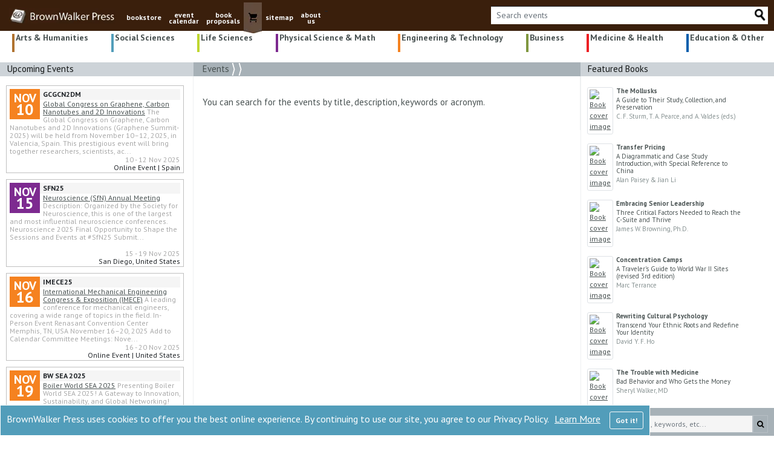

--- FILE ---
content_type: text/html; charset=utf-8
request_url: https://brownwalker.com/event/12243
body_size: 101841
content:

<!DOCTYPE html>
<html lang="en">

<head>
    <meta charset="utf-8" />
    <meta name="viewport" content="width=device-width, initial-scale=1.0"> 
    <link rel="stylesheet" href="/lib/bootstrap/dist/css/bootstrap.min.css">
    <link rel="stylesheet" href="/css/site.css" />
    <link rel="preconnect" href="https://fonts.gstatic.com">
    <link rel="stylesheet" href="https://fonts.googleapis.com/css2?family=PT+Sans:ital,wght@0,400;0,700;1,400;1,700&display=swap">
    <link rel="stylesheet" href="https://cdnjs.cloudflare.com/ajax/libs/font-awesome/4.7.0/css/font-awesome.min.css">
    <link rel="shortcut icon" href="/favicon.ico">
   
        <!--//SEO FOLLOW :)-->
        <meta name="robots" content="index,follow" />
        <meta name="GOOGLEBOT" content="index,follow" />

    <!--SEO META TAGS-->
    <title>Event id is new and waiting approval or is not in the database.</title>
        <meta property="og:title" content="Event id is new and waiting approval or is not in the database." />
        <meta name="twitter:title" content="Event id is new and waiting approval or is not in the database." />


        <meta name="description" content="Sorry, the event id your are looking for can not be found. Make sure the event id number in the URL is correct." />
        <meta property="og:description" content="Sorry, the event id your are looking for can not be found. Make sure the event id number in the URL is correct." />
        <meta name="twitter:description" content="Sorry, the event id your are looking for can not be found. Make sure the event id number in the URL is correct." />

    <meta property="og:type" content="website" />
    <meta property="og:site_name" content="BrownWalker Press" />
    <meta name="twitter:site" content="@BrownWalkerPres" />
    <meta name="twitter:card" content="summary_large_image" />
    
    <meta property="og:image" content="https://brownwalker.com/images/BWP-BookLogo600px-a.jpg" />
    <meta name="twitter:image" content="https://brownwalker.com/images/BWP-BookLogo600px-a.jpg" />
    <meta name="image" content="https://brownwalker.com/images/BWP-BookLogo600px-a.jpg" />
        <meta name="keywords" content="brownwalker press book publishers, textbook publishers, academic book publishers, scholarly monograph publishers, brown walker press, Irvine, Boca Raton, conference event calendar" />
    <!--//END SEO-->
    
    <!-- Google tag (gtag.js) -->
    <script async src="https://www.googletagmanager.com/gtag/js?id=AW-1072641929">
    </script>
    <script>
        window.dataLayer = window.dataLayer || []; function gtag() { dataLayer.push(arguments); } gtag('js', new Date()); gtag('config', 'AW-1072641929');
    </script>
    <!-- END Google tag (gtag.js) -->
    
    
    <!--//Proposals click -->
    <!--//END Proposals script-->

    <!--//Google Tag Manager-->
    <!--GREG 12/18/24-->
    <script>(function(w,d,s,l,i){w[l]=w[l]||[];w[l].push({'gtm.start':
    new Date().getTime(),event:'gtm.js'});var f=d.getElementsByTagName(s)[0],
    j=d.createElement(s),dl=l!='dataLayer'?'&l='+l:'';j.async=true;j.src=
    'https://www.googletagmanager.com/gtm.js?id='+i+dl;f.parentNode.insertBefore(j,f);
    })(window,document,'script','dataLayer','GTM-K6DT8336');</script>
    <!--End Google Tag Manager-->

    <!-- Google Tag Manager -->
    <!--JEFF 12/16/24-->
    <!-- End Google Tag Manager -->
    
    <!--// more Google Manager scripts per Jeff -->
    <!--JEFF 12/16/24-->
    <!--//END more Google manager-->

    <script src="https://www.google.com/recaptcha/api.js" async defer></script>
    <script src="https://platform-api.sharethis.com/js/sharethis.js#property=61173991dc7d7400121ac6dd&product=inline-share-buttons" async="async" type="text/javascript"></script>

    <!-- ld+json code -->
    <script type="application/ld+json">
        { "@context" : "https://schema.org",
            "@type" : "Organization",
            "name" : "BrownWalker Press",
            "url" : "https://brownwalker.com/",
            "sameAs" : [ "https://www.facebook.com/UniversalBookPublishers",
                "https://twitter.com/BrownWalkerPres",
                "https://www.linkedin.com/company/universal-publishers-brownwalker-press-&-dissertation-com"]
        }
    </script>
    <!-- End ld+json code -->

    <!--// Google gtags-->
    <script>
      window.dataLayer = window.dataLayer || [];
      function gtag(){dataLayer.push(arguments);}
      gtag('js', new Date());
      gtag('config', 'AW-1072641929');
      gtag('config', 'UA-652963-3');
      gtag('config', 'G-SX1XK1H9YG');
    </script>
    <!--//END Google gtags -->

    <!-- Clarity tracking code for brownwalker.com -->
    <!--JEFF 12/16/24-->

    <!-- Bing -->
    <!--JEFF 12/16/24-->

</head>

<body>
    <!-- OLD Google tag manager code DUPLICATE-->
    <!-- <iframe src="https://www.googletagmanager.com/ns.html?id=GTM-K6DT8336" height="0" width="0" style="display:none;visibility:hidden"></iframe> -->
    <!-- END OLD -->

    <!-- Google Tag Manager (noscript) GBY 20251005-->
    <!-- End Google Tag Manager (noscript) -->

    

<div id="cookieConsent" role="alert"
         style="position: fixed; bottom: 0; display: none; background-color: #529dba; color: white; border: 1px solid white; padding:10px; z-index: 99; ">
    <div class="row" >
        <div class="col" style="font-size:16px;">
            BrownWalker Press uses cookies to offer you the best online experience. By continuing to use our site, you agree to our Privacy Policy.
            <a style="color: white; margin-left: 6px;" href="/privacy">Learn More</a>
            <button type="button" class="btn btn-outline-light float-right" style=" margin-left:15px;" data-dismiss="alert" aria-label="Close" data-cookie-string=".AspNet.Consent=yes; expires=Sat, 07 Nov 2026 08:01:21 GMT; path=/; secure; samesite=none">
                <span aria-hidden="true" style="white-space:nowrap; font-weight:700;">Got it!</span>
            </button>
        </div>
    </div>
</div>
    <script>
        (function () {
            var button = document.querySelector("#cookieConsent button[data-cookie-string]");
            button.addEventListener("click", function (event) {
                document.cookie = button.dataset.cookieString;
                $("#cookieConsent").hide(300);

            }, false);
        })();
    </script>

    <header>
        <nav class="navbar navbar-expand-md navbar-toggleable-lg navbar-dark"
             style="background-color: #3a1f0c; padding-top:0px; padding-bottom:0px; padding-left: 0px; margin-top:0px; margin-bottom:0px; margin-right: 0px; padding-right: 0px;">
            <div class="container-fluid" style="background-color: #3a1f0c; margin-right:0px; padding-right: 5px;">
                <center>
                <button class="navbar-toggler" type="button" data-toggle="collapse" data-target=".navbar-collapse" aria-controls="navbarSupportedContent"
                    aria-expanded="false" aria-label="Toggle navigation" style="margin-left: 5px; margin-right: 5px; padding: 0px; border: 1px solid #5d4435; border-radius: unset;" >
                    <span class="navbar-toggler-icon"></span>
                </button>
                <a class="navbar-brand" href="/">
                        <img style="height:26px;" src="/Images/logo.webp" alt="Brown Walker logo image" />
                </a>
                </center>
                <div class="navbar-collapse collapse d-md-inline-flex flex-row" style="position:relative; top:4px;">
                    <ul class="navbar-nav flex-grow" style="font-size:12px; font-weight:700; padding-bottom:0px;margin-bottom:0px;">
                        <li class="nav-item d-none d-md-block">
                            <a class="nav-link text-light" style="position: relative; top: 10px; text-decoration: none; text-align:center;" href="/browse">bookstore</a>
                        </li>
                        <li class="nav-item d-block d-md-none">
                            <a class="nav-link text-light" style="margin-left: 15px; font-size: 20px ;text-decoration: none; padding: 2px 0px;" href="/browse">bookstore</a>
                        </li>
                        <li class="nav-item d-none d-md-block">
                            <a class="nav-link text-light" style="position: relative; top: 10px; text-decoration: none; text-align:center; line-height: 0.9;" href="/events">event<br />calendar</a>
                        </li>
                        <li class="nav-item d-block d-md-none">
                            <a class="nav-link text-light" style="margin-left: 15px; font-size: 20px ;text-decoration: none; padding: 2px 0px;" href="/events">event calendar</a>
                        </li>
                        <li class="nav-item d-none d-md-block">
                            <a class="nav-link text-light" style="position: relative; top: 10px; text-decoration: none; text-align:center; line-height: 0.9;" href="/proposals">book<br />proposals</a>
                        </li>
                        <li class="nav-item d-block d-md-none">
                            <a class="nav-link text-light" style="margin-left: 15px; font-size: 20px; text-decoration: none; padding: 2px 0px;" href="/proposals">book proposals</a>
                        </li>
                        <li class="d-none d-md-block nav-item" style="background-color: #644c3e;">
                            <a class="nav-link text-light" style=" padding: 0px 0px 0px 0px;" href="https://www.universal-publishers.com/mm5/merchant.mvc?Screen=BASK&Store_Code=upublish">
                                <img src="/Images/cart.webp" alt="shopping cart button" />
                            </a>
                        </li>
                        <li class="d-block d-md-none nav-item">
                            <a class="nav-link text-light" style="margin-left: 15px; font-size: 20px; text-decoration: none; padding: 2px 0px;" href="https://www.universal-publishers.com/mm5/merchant.mvc?Screen=BASK&Store_Code=upublish">shopping cart</a>
                        </li>

                        <li class="nav-item d-none d-md-block">
                            <a class="nav-link text-light" style="position: relative; top: 10px; text-decoration: none; text-align:center;" href="/site">sitemap</a>
                        </li>
                        <li class="nav-item d-block d-md-none">
                            <a class="nav-link text-light" style="margin-left: 15px; font-size: 20px; text-decoration: none; padding: 2px 0px;" href="/site">sitemap</a>
                        </li>

                        <li class="nav-item d-none d-md-block">
                            <a class="nav-link text-light" style="position: relative; top: 10px; text-decoration: none; text-align:center; line-height: 0.9;" href="/publishing">about<br />us</a>
                        </li>
                        <li class="nav-item d-block d-md-none">
                            <a class="nav-link text-light" style="margin-left: 15px; font-size: 20px; text-decoration: none; padding: 2px 0px;" href="/publishing">about us</a>
                        </li>

                            <li class="nav-item d-block d-md-none">
                                <a class="nav-link text-light" style="margin-left: 15px; font-size: 20px; text-decoration: none; padding: 2px 0px;" href="/eventUser">event login</a>
                            </li>

                        <li class="nav-item">
                            <div>_</div>
                        </li>

                    </ul>
                </div>

                <div class="navbar-nav flex-grow-1 flex-row-reverse" style="margin-bottom: 7px; margin-top: 7px;">                    
                    <div class="input-group input-group-md" style="background-color:white; margin-left: 5px; margin-right: 5px;">
                            <input id="eventTopSearch" type="text" style="font-size:14px; min-width: 80px; max-height: 29px; background-color:white ; color: #5d4435; border-top: 1px solid #212529; border-bottom: none;
                            border-left: none; border-right: none; " class="form-control" placeholder="Search events">
                            <a id="eventTopSearchImg" href="#" class="input-group-append">
                                <img style="max-height: 23px; max-width: 23px;" src="/Images/Search_20_d.webp" alt="search button" />
                            </a>

                    </div>
                </div>
            </div>
        </nav>


        
    </header>

    <div class="container-fluid" style="padding-left: 0px; padding-right: 0px;">
        <main role="main" class="pb-3">
            

<div class="container-fluid">
    

<ul class="nav nav-pills d-flex flex-nowrap" style="justify-content: space-between; position: relative; top: 5px; font-family: 'PT sans' sans-serif; font-weight: 600; font-size: 14px; word-spacing: -1px; line-height: 90%;">
    <li class="nav-item dropdown" style="height: 30px; border-left: 4px solid #b07330; text-align: left; margin-left: 5px; padding-left: 2px; padding-right: 2px;">
        <a href="/events/1" onclick="submitBrowseSubCat(1)" style="black ; text-decoration:none; ">
            Arts &amp; Humanities
        </a>
    </li>

    <li class="nav-item dropdown" style="height: 30px; border-left: 4px solid #529dba; text-align: left; margin-left: 15px; padding-left: 2px; padding-right: 2px;">
        <a href="/events/2" onclick="submitBrowseSubCat(2)" style="black ; text-decoration:none; ">
            Social Sciences
        </a>
    </li>

    <li class="nav-item dropdown" style="height: 30px; border-left: 4px solid #bfd730; text-align: left; margin-left: 15px; padding-left: 2px; padding-right: 2px;">
        <a href="/events/3" onclick="submitBrowseSubCat(3)" style="black ; text-decoration:none; ">
            Life Sciences
        </a>
    </li>

    <li class="nav-item dropdown" style="height: 30px; border-left: 4px solid #7d2a90; text-align: left; margin-left: 15px; padding-left: 2px; padding-right: 2px; ">
        <a href="/events/4" onclick="submitBrowseSubCat(4)" style="black ; text-decoration:none; ">
            Physical Science &amp; Math
        </a>
    </li>

    <li class="nav-item dropdown d-none d-md-block" style="height: 30px; border-left: 4px solid #f58220; text-align: left; margin-left: 15px; padding-left: 2px; padding-right: 2px; ">
        <a href="/events/5" id="e5" onclick="submitBrowseSubCat(5)" style="black ; text-decoration:none; ">
            Engineering &amp; Technology
        </a>
    </li>

    <li class="nav-item dropdown d-none d-md-block" style="height: 30px; border-left: 4px solid #809840; text-align: left; margin-left: 15px; padding-left: 2px; padding-right: 2px; ">
        <a href="/events/6" onclick="submitBrowseSubCat(6)" style="black ; text-decoration:none; ">
            Business
        </a>
    </li>

    <li class="nav-item dropdown d-none d-md-block" style="height: 30px; border-left: 4px solid #ed2024; text-align: left; margin-left: 15px; padding-left: 2px; padding-right: 2px; ">
        <a href="/events/7" onclick="submitBrowseSubCat(7)" style="black ; text-decoration:none; ">
            Medicine &amp; Health
        </a>
    </li>
    <li class="nav-item dropdown d-none d-md-block" style="height: 30px; border-left: 4px solid #005dac; text-align: left; margin-left: 15px; padding-left: 2px; padding-right: 2px; ">
        <a href="/events/36" onclick="submitBrowseSubCat(36)" style="black ; text-decoration:none; ">
            Education &amp; Other
        </a>
    </li>

    <li class="nav-item dropdown d-block d-md-none" style="width: 200px; border-left:4px solid darkgray; text-align:left; margin-left: 5px; padding-left: 3px; padding-right: 3px; margin-top: 0px; margin-bottom: 0px; padding-bottom: 0px;">
        <a id="mnuCatMenu" data-toggle="dropdown" href="/browse/" role="button" aria-haspopup="true" aria-expanded="false" style="color: black; text-decoration: none;">
            More <span class="fa fa-chevron-down"></span>
        </a>

        <div class="dropdown-menu" style="border:none; padding: 0px; margin-left: 1px; border-radius:unset; margin-top: 10px;">
            <a style="black ; padding:5px 0px 10px 3px; border-left: 4px solid #f58220; font-size: 14px; font-weight:bold;" class="dropdown-item colorf58220 menu" href="/events/5">Engineering &amp;<br />Technology</a>
            <a style="black ; padding:5px 0px 10px 3px; border-left: 4px solid #809840; font-size: 14px; font-weight:bold;" class="dropdown-item color809840 menu" href="/events/6">Business</a>
            <a style="black ; padding:5px 0px 10px 3px; border-left: 4px solid #ed1c24; font-size: 14px; font-weight:bold;" class="dropdown-item colored1c24 menu" href="/events/7">Medicine &amp;<br />Health</a>
            <a style="black ; padding:5px 0px 10px 3px; border-left: 4px solid #005dac; font-size: 14px; font-weight:bold;" class="dropdown-item color005dac menu" href="/events/36">Education &amp;<br />Other</a>
        </div>
    </li>
</ul>

<ul class="list-inline" style="margin-left: 15px;">

</ul>

    <div class="row">
        <div class="col-lg-3 d-none d-lg-block" style="padding-left: 0px; padding-right: 0px;">
            <div style="padding-left:12px; font-size:15px; height:22.75px; background-color: #CDD3D8; color:#161919;">
                Upcoming Events
            </div>
                
    <div style="padding-top:15px; padding-left:10px; border-right: 1px solid #eef0f1;">
                <div style="position: relative; padding: 5px; margin-right: 15px; margin-bottom: 10px; border:solid 1px silver; height: 145px; ">
                    <div style="margin-bottom: 5px;">

                        <div style="margin-right: 5px; float:left; height: 50px; width: 50px; line-height: 1; color: white; background-color: #f58220;">
                            <div style="position:relative; top:5px; font-size: 20px;font-weight:700; text-align:center;">
                                NOV
                            </div>
                            <div style="position: relative; top: 1px; font-size: 26px; font-weight: 700; text-align: center;">
                                10
                            </div>
                        </div>

                        <div style="background-color: whitesmoke; font-weight:bold;">GCGCN2DM</div>


                        <div class="d-none d-xl-block" style="font-size:12px; line-height: 1.1;">
                        <a style="" href="/event/264242">Global Congress on Graphene, Carbon Nanotubes and 2D Innovations</a>
                        <span style="color:darkgray;">
The Global Congress on Graphene, Carbon Nanotubes and 2D Innovations (Graphene Summit-2025) will be held from November 10&#x2013;12, 2025, in Valencia, Spain. This prestigious event will bring together researchers, scientists, ac<span>...</span>
                        </span>
                    </div>
                    <div class="d-none d-lg-block d-xl-none" style="font-size:12px; line-height: 1.1;">
                        <a style="" href="/event/264242">Global Congress on Graphene, Carbon Nanotubes and 2D Innovations</a>
                        <span style="color:darkgray;">
The Global Congress on Graphene, Carbon Nanotubes and 2D Innovations (Graphene Summit-2025) will be held from November 10&#x2013;12, 2025, in Valencia, Sp<span>...</span>
                        </span>
                    </div>
                    <div class="d-none d-md-block d-lg-none" style="font-size:12px; line-height: 1.1;">
                        <a style="" href="/event/264242">Global Congress on Graphene, Carbon Nanotubes and 2D Innovations</a>
                        <span style="color:darkgray;">
The Global Congress on Graphene, Carbon Nanotubes and 2D Innovations (Gra<span>...</span>
                        </span>
                    </div>
                    <div class="d-block d-md-none" style="font-size:12px; line-height: 1.1;">
                        <a style="" href="/event/264242">Global Congress on Graphene, Carbon Nanotubes and 2D Innovations</a>
                        <span style="color:darkgray;">
The Global Congress on Graphene, Carbon Nanotube<span>...</span>
                        </span>
                    </div>



                        <div style="color:darkgray; position: absolute; bottom: 12px; right: 5px;">10 - 12 Nov 2025</div>
                        <div style="position: absolute; bottom: 2px; right: 5px; padding-left: 5px; margin-top: 5px; line-height: 1.1;">
                            Online Event | Spain
                        </div>
                    </div>
                </div>
                <div style="position: relative; padding: 5px; margin-right: 15px; margin-bottom: 10px; border:solid 1px silver; height: 145px; ">
                    <div style="margin-bottom: 5px;">

                        <div style="margin-right: 5px; float:left; height: 50px; width: 50px; line-height: 1; color: white; background-color: #7d2a90;">
                            <div style="position:relative; top:5px; font-size: 20px;font-weight:700; text-align:center;">
                                NOV
                            </div>
                            <div style="position: relative; top: 1px; font-size: 26px; font-weight: 700; text-align: center;">
                                15
                            </div>
                        </div>

                        <div style="background-color: whitesmoke; font-weight:bold;">SFN25</div>


                        <div class="d-none d-xl-block" style="font-size:12px; line-height: 1.1;">
                        <a style="" href="/event/263564">Neuroscience (SfN) Annual Meeting</a>
                        <span style="color:darkgray;">
Description: Organized by the Society for Neuroscience, this is one of the largest and most influential neuroscience conferences.&#xD;&#xA;&#xD;&#xA;Neuroscience 2025&#xD;&#xA;Final Opportunity to Shape the Sessions and Events at #SfN25&#xD;&#xA;&#xD;&#xA;Submit<span>...</span>
                        </span>
                    </div>
                    <div class="d-none d-lg-block d-xl-none" style="font-size:12px; line-height: 1.1;">
                        <a style="" href="/event/263564">Neuroscience (SfN) Annual Meeting</a>
                        <span style="color:darkgray;">
Description: Organized by the Society for Neuroscience, this is one of the largest and most influential neuroscience conferences.&#xD;&#xA;&#xD;&#xA;Neuroscience 2<span>...</span>
                        </span>
                    </div>
                    <div class="d-none d-md-block d-lg-none" style="font-size:12px; line-height: 1.1;">
                        <a style="" href="/event/263564">Neuroscience (SfN) Annual Meeting</a>
                        <span style="color:darkgray;">
Description: Organized by the Society for Neuroscience, this is one of th<span>...</span>
                        </span>
                    </div>
                    <div class="d-block d-md-none" style="font-size:12px; line-height: 1.1;">
                        <a style="" href="/event/263564">Neuroscience (SfN) Annual Meeting</a>
                        <span style="color:darkgray;">
Description: Organized by the Society for Neuros<span>...</span>
                        </span>
                    </div>



                        <div style="color:darkgray; position: absolute; bottom: 12px; right: 5px;">15 - 19 Nov 2025</div>
                        <div style="position: absolute; bottom: 2px; right: 5px; padding-left: 5px; margin-top: 5px; line-height: 1.1;">
                            San Diego,  United States
                        </div>
                    </div>
                </div>
                <div style="position: relative; padding: 5px; margin-right: 15px; margin-bottom: 10px; border:solid 1px silver; height: 145px; ">
                    <div style="margin-bottom: 5px;">

                        <div style="margin-right: 5px; float:left; height: 50px; width: 50px; line-height: 1; color: white; background-color: #f58220;">
                            <div style="position:relative; top:5px; font-size: 20px;font-weight:700; text-align:center;">
                                NOV
                            </div>
                            <div style="position: relative; top: 1px; font-size: 26px; font-weight: 700; text-align: center;">
                                16
                            </div>
                        </div>

                        <div style="background-color: whitesmoke; font-weight:bold;">IMECE25</div>


                        <div class="d-none d-xl-block" style="font-size:12px; line-height: 1.1;">
                        <a style="" href="/event/263568">International Mechanical Engineering Congress &amp; Exposition (IMECE)</a>
                        <span style="color:darkgray;">
A leading conference for mechanical engineers, covering a wide range of topics in the field.&#xD;&#xA;&#xD;&#xA;In-Person Event&#xD;&#xA;Renasant Convention Center&#xD;&#xA;Memphis, TN, USA&#xD;&#xA;November 16&#x2013;20, 2025&#xD;&#xA;Add to Calendar&#xD;&#xA;Committee Meetings: Nove<span>...</span>
                        </span>
                    </div>
                    <div class="d-none d-lg-block d-xl-none" style="font-size:12px; line-height: 1.1;">
                        <a style="" href="/event/263568">International Mechanical Engineering Congress &amp; Exposition (IMECE)</a>
                        <span style="color:darkgray;">
A leading conference for mechanical engineers, covering a wide range of topics in the field.&#xD;&#xA;&#xD;&#xA;In-Person Event&#xD;&#xA;Renasant Convention Center&#xD;&#xA;Memphi<span>...</span>
                        </span>
                    </div>
                    <div class="d-none d-md-block d-lg-none" style="font-size:12px; line-height: 1.1;">
                        <a style="" href="/event/263568">International Mechanical Engineering Congress &amp; Exposition (IMECE)</a>
                        <span style="color:darkgray;">
A leading conference for mechanical engineers, covering a wide range of t<span>...</span>
                        </span>
                    </div>
                    <div class="d-block d-md-none" style="font-size:12px; line-height: 1.1;">
                        <a style="" href="/event/263568">International Mechanical Engineering Congress &amp; Exposition (IMECE)</a>
                        <span style="color:darkgray;">
A leading conference for mechanical engineers, c<span>...</span>
                        </span>
                    </div>



                        <div style="color:darkgray; position: absolute; bottom: 12px; right: 5px;">16 - 20 Nov 2025</div>
                        <div style="position: absolute; bottom: 2px; right: 5px; padding-left: 5px; margin-top: 5px; line-height: 1.1;">
                            Online Event | United States
                        </div>
                    </div>
                </div>
                <div style="position: relative; padding: 5px; margin-right: 15px; margin-bottom: 10px; border:solid 1px silver; height: 145px; ">
                    <div style="margin-bottom: 5px;">

                        <div style="margin-right: 5px; float:left; height: 50px; width: 50px; line-height: 1; color: white; background-color: #f58220;">
                            <div style="position:relative; top:5px; font-size: 20px;font-weight:700; text-align:center;">
                                NOV
                            </div>
                            <div style="position: relative; top: 1px; font-size: 26px; font-weight: 700; text-align: center;">
                                19
                            </div>
                        </div>

                        <div style="background-color: whitesmoke; font-weight:bold;">BW SEA 2025</div>


                        <div class="d-none d-xl-block" style="font-size:12px; line-height: 1.1;">
                        <a style="" href="/event/263735">Boiler World SEA 2025</a>
                        <span style="color:darkgray;">
Presenting Boiler World SEA 2025! A Gateway to Innovation, Sustainability, and Global Networking! Join us for an exciting journey through the latest in heat and steam technologies, sustainable energy solutions, and groundb<span>...</span>
                        </span>
                    </div>
                    <div class="d-none d-lg-block d-xl-none" style="font-size:12px; line-height: 1.1;">
                        <a style="" href="/event/263735">Boiler World SEA 2025</a>
                        <span style="color:darkgray;">
Presenting Boiler World SEA 2025! A Gateway to Innovation, Sustainability, and Global Networking! Join us for an exciting journey through the lates<span>...</span>
                        </span>
                    </div>
                    <div class="d-none d-md-block d-lg-none" style="font-size:12px; line-height: 1.1;">
                        <a style="" href="/event/263735">Boiler World SEA 2025</a>
                        <span style="color:darkgray;">
Presenting Boiler World SEA 2025! A Gateway to Innovation, Sustainability<span>...</span>
                        </span>
                    </div>
                    <div class="d-block d-md-none" style="font-size:12px; line-height: 1.1;">
                        <a style="" href="/event/263735">Boiler World SEA 2025</a>
                        <span style="color:darkgray;">
Presenting Boiler World SEA 2025! A Gateway to I<span>...</span>
                        </span>
                    </div>



                        <div style="color:darkgray; position: absolute; bottom: 12px; right: 5px;">19 - 21 Nov 2025</div>
                        <div style="position: absolute; bottom: 2px; right: 5px; padding-left: 5px; margin-top: 5px; line-height: 1.1;">
                            Nonthaburi,  Thailand
                        </div>
                    </div>
                </div>
                <div style="position: relative; padding: 5px; margin-right: 15px; margin-bottom: 10px; border:solid 1px silver; height: 145px; ">
                    <div style="margin-bottom: 5px;">

                        <div style="margin-right: 5px; float:left; height: 50px; width: 50px; line-height: 1; color: white; background-color: #f58220;">
                            <div style="position:relative; top:5px; font-size: 20px;font-weight:700; text-align:center;">
                                DEC
                            </div>
                            <div style="position: relative; top: 1px; font-size: 26px; font-weight: 700; text-align: center;">
                                11
                            </div>
                        </div>

                        <div style="background-color: whitesmoke; font-weight:bold;">IKBS 2025</div>


                        <div class="d-none d-xl-block" style="font-size:12px; line-height: 1.1;">
                        <a style="" href="/event/263877">2025 International Conference of Intelligent and Knowledge-Based Systems (IKBS 2025) </a>
                        <span style="color:darkgray;">
2025 International Conference on Intelligent and Knowledge-Based Systems (IKBS 2025) is organized by Nanchang Hangkong University and will be held in Nanchang, China during December 11-14, 2025.&#xD;&#xA;&#xD;&#xA;The IKBS is a flagship a<span>...</span>
                        </span>
                    </div>
                    <div class="d-none d-lg-block d-xl-none" style="font-size:12px; line-height: 1.1;">
                        <a style="" href="/event/263877">2025 International Conference of Intelligent and Knowledge-Based Systems (IKBS 2025) </a>
                        <span style="color:darkgray;">
2025 International Conference on Intelligent and Knowledge-Based Systems (IKBS 2025) is organized by Nanchang Hangkong University and will be held <span>...</span>
                        </span>
                    </div>
                    <div class="d-none d-md-block d-lg-none" style="font-size:12px; line-height: 1.1;">
                        <a style="" href="/event/263877">2025 International Conference of Intelligent and Knowledge-Based Systems (IKBS 2025) </a>
                        <span style="color:darkgray;">
2025 International Conference on Intelligent and Knowledge-Based Systems <span>...</span>
                        </span>
                    </div>
                    <div class="d-block d-md-none" style="font-size:12px; line-height: 1.1;">
                        <a style="" href="/event/263877">2025 International Conference of Intelligent and Knowledge-Based Systems (IKBS 2025) </a>
                        <span style="color:darkgray;">
2025 International Conference on Intelligent and<span>...</span>
                        </span>
                    </div>



                        <div style="color:darkgray; position: absolute; bottom: 12px; right: 5px;">11 - 14 Dec 2025</div>
                        <div style="position: absolute; bottom: 2px; right: 5px; padding-left: 5px; margin-top: 5px; line-height: 1.1;">
                            Nanchang,  China
                        </div>
                    </div>
                </div>
                <div style="position: relative; padding: 5px; margin-right: 15px; margin-bottom: 10px; border:solid 1px silver; height: 145px; ">
                    <div style="margin-bottom: 5px;">

                        <div style="margin-right: 5px; float:left; height: 50px; width: 50px; line-height: 1; color: white; background-color: #f58220;">
                            <div style="position:relative; top:5px; font-size: 20px;font-weight:700; text-align:center;">
                                DEC
                            </div>
                            <div style="position: relative; top: 1px; font-size: 26px; font-weight: 700; text-align: center;">
                                15
                            </div>
                        </div>

                        <div style="background-color: whitesmoke; font-weight:bold;">AGU25</div>


                        <div class="d-none d-xl-block" style="font-size:12px; line-height: 1.1;">
                        <a style="" href="/event/263565">American Geophysical Union (AGU) Fall Meeting</a>
                        <span style="color:darkgray;">
The submission period for session, town hall and workshop proposals for AGU25 will open March 2025.&#xD;&#xA;&#xD;&#xA;Description: The largest Earth and space science meeting in the world, attracting scientists from around the globe.&#xD;&#xA;&#xD;&#xA;<span>...</span>
                        </span>
                    </div>
                    <div class="d-none d-lg-block d-xl-none" style="font-size:12px; line-height: 1.1;">
                        <a style="" href="/event/263565">American Geophysical Union (AGU) Fall Meeting</a>
                        <span style="color:darkgray;">
The submission period for session, town hall and workshop proposals for AGU25 will open March 2025.&#xD;&#xA;&#xD;&#xA;Description: The largest Earth and space sci<span>...</span>
                        </span>
                    </div>
                    <div class="d-none d-md-block d-lg-none" style="font-size:12px; line-height: 1.1;">
                        <a style="" href="/event/263565">American Geophysical Union (AGU) Fall Meeting</a>
                        <span style="color:darkgray;">
The submission period for session, town hall and workshop proposals for A<span>...</span>
                        </span>
                    </div>
                    <div class="d-block d-md-none" style="font-size:12px; line-height: 1.1;">
                        <a style="" href="/event/263565">American Geophysical Union (AGU) Fall Meeting</a>
                        <span style="color:darkgray;">
The submission period for session, town hall and<span>...</span>
                        </span>
                    </div>



                        <div style="color:darkgray; position: absolute; bottom: 12px; right: 5px;">15 - 19 Dec 2025</div>
                        <div style="position: absolute; bottom: 2px; right: 5px; padding-left: 5px; margin-top: 5px; line-height: 1.1;">
                            New Orleans,  United States
                        </div>
                    </div>
                </div>
                <div style="position: relative; padding: 5px; margin-right: 15px; margin-bottom: 10px; border:solid 1px silver; height: 145px; ">
                    <div style="margin-bottom: 5px;">

                        <div style="margin-right: 5px; float:left; height: 50px; width: 50px; line-height: 1; color: white; background-color: #ed2024;">
                            <div style="position:relative; top:5px; font-size: 20px;font-weight:700; text-align:center;">
                                JAN
                            </div>
                            <div style="position: relative; top: 1px; font-size: 26px; font-weight: 700; text-align: center;">
                                14
                            </div>
                        </div>

                        <div style="background-color: whitesmoke; font-weight:bold;">ICONAN 2026</div>


                        <div class="d-none d-xl-block" style="font-size:12px; line-height: 1.1;">
                        <a style="" href="/event/263774">International Conference on Nanomedicine and Nanobiotechnology</a>
                        <span style="color:darkgray;">
Celebrating its 10th year, ICONAN 2026 will reflect on the remarkable advancements in nanomedicine while looking toward its future potential. The conference will emphasize a deeper understanding of the nano-bio interaction<span>...</span>
                        </span>
                    </div>
                    <div class="d-none d-lg-block d-xl-none" style="font-size:12px; line-height: 1.1;">
                        <a style="" href="/event/263774">International Conference on Nanomedicine and Nanobiotechnology</a>
                        <span style="color:darkgray;">
Celebrating its 10th year, ICONAN 2026 will reflect on the remarkable advancements in nanomedicine while looking toward its future potential. The c<span>...</span>
                        </span>
                    </div>
                    <div class="d-none d-md-block d-lg-none" style="font-size:12px; line-height: 1.1;">
                        <a style="" href="/event/263774">International Conference on Nanomedicine and Nanobiotechnology</a>
                        <span style="color:darkgray;">
Celebrating its 10th year, ICONAN 2026 will reflect on the remarkable adv<span>...</span>
                        </span>
                    </div>
                    <div class="d-block d-md-none" style="font-size:12px; line-height: 1.1;">
                        <a style="" href="/event/263774">International Conference on Nanomedicine and Nanobiotechnology</a>
                        <span style="color:darkgray;">
Celebrating its 10th year, ICONAN 2026 will refl<span>...</span>
                        </span>
                    </div>



                        <div style="color:darkgray; position: absolute; bottom: 12px; right: 5px;">14 - 16 Jan 2026</div>
                        <div style="position: absolute; bottom: 2px; right: 5px; padding-left: 5px; margin-top: 5px; line-height: 1.1;">
                            Rome,  Italy
                        </div>
                    </div>
                </div>
                <div style="position: relative; padding: 5px; margin-right: 15px; margin-bottom: 10px; border:solid 1px silver; height: 145px; ">
                    <div style="margin-bottom: 5px;">

                        <div style="margin-right: 5px; float:left; height: 50px; width: 50px; line-height: 1; color: white; background-color: #f58220;">
                            <div style="position:relative; top:5px; font-size: 20px;font-weight:700; text-align:center;">
                                MAR
                            </div>
                            <div style="position: relative; top: 1px; font-size: 26px; font-weight: 700; text-align: center;">
                                9
                            </div>
                        </div>

                        <div style="background-color: whitesmoke; font-weight:bold;">WCMSN-2026</div>


                        <div class="d-none d-xl-block" style="font-size:12px; line-height: 1.1;">
                        <a style="" href="/event/264241">World Conference on Materials Science and Nanotechnology</a>
                        <span style="color:darkgray;">
The World Conference on Materials Science and Nanotechnology (WCMSN-2026) will be held from March 09&#x2013;11, 2026, in Paris, France. This forward-looking event will unite global researchers, scientists, innovators, and industr<span>...</span>
                        </span>
                    </div>
                    <div class="d-none d-lg-block d-xl-none" style="font-size:12px; line-height: 1.1;">
                        <a style="" href="/event/264241">World Conference on Materials Science and Nanotechnology</a>
                        <span style="color:darkgray;">
The World Conference on Materials Science and Nanotechnology (WCMSN-2026) will be held from March 09&#x2013;11, 2026, in Paris, France. This forward-looki<span>...</span>
                        </span>
                    </div>
                    <div class="d-none d-md-block d-lg-none" style="font-size:12px; line-height: 1.1;">
                        <a style="" href="/event/264241">World Conference on Materials Science and Nanotechnology</a>
                        <span style="color:darkgray;">
The World Conference on Materials Science and Nanotechnology (WCMSN-2026)<span>...</span>
                        </span>
                    </div>
                    <div class="d-block d-md-none" style="font-size:12px; line-height: 1.1;">
                        <a style="" href="/event/264241">World Conference on Materials Science and Nanotechnology</a>
                        <span style="color:darkgray;">
The World Conference on Materials Science and Na<span>...</span>
                        </span>
                    </div>



                        <div style="color:darkgray; position: absolute; bottom: 12px; right: 5px;">09 - 11 Mar 2026</div>
                        <div style="position: absolute; bottom: 2px; right: 5px; padding-left: 5px; margin-top: 5px; line-height: 1.1;">
                            Online Event | France
                        </div>
                    </div>
                </div>
                <div style="position: relative; padding: 5px; margin-right: 15px; margin-bottom: 10px; border:solid 1px silver; height: 145px; ">
                    <div style="margin-bottom: 5px;">

                        <div style="margin-right: 5px; float:left; height: 50px; width: 50px; line-height: 1; color: white; background-color: #7d2a90;">
                            <div style="position:relative; top:5px; font-size: 20px;font-weight:700; text-align:center;">
                                MAR
                            </div>
                            <div style="position: relative; top: 1px; font-size: 26px; font-weight: 700; text-align: center;">
                                19
                            </div>
                        </div>

                        <div style="background-color: whitesmoke; font-weight:bold;">NPSE2024</div>


                        <div class="d-none d-xl-block" style="font-size:12px; line-height: 1.1;">
                        <a style="" href="/event/261806">NPSE 2026 | New Perspectives in Science Education 15th Edition - International Conference</a>
                        <span style="color:darkgray;">
The 15th Edition of the International Conference New Perspectives in Science Education will take place:&#xD;&#xA;on 18 March 2026 | Online Event&#xD;&#xA;on 19-20 March 2026 | in Florence (Italy) &#xD;&#xA;&#xD;&#xA;The event brings together educators, r<span>...</span>
                        </span>
                    </div>
                    <div class="d-none d-lg-block d-xl-none" style="font-size:12px; line-height: 1.1;">
                        <a style="" href="/event/261806">NPSE 2026 | New Perspectives in Science Education 15th Edition - International Conference</a>
                        <span style="color:darkgray;">
The 15th Edition of the International Conference New Perspectives in Science Education will take place:&#xD;&#xA;on 18 March 2026 | Online Event&#xD;&#xA;on 19-20 <span>...</span>
                        </span>
                    </div>
                    <div class="d-none d-md-block d-lg-none" style="font-size:12px; line-height: 1.1;">
                        <a style="" href="/event/261806">NPSE 2026 | New Perspectives in Science Education 15th Edition - International Conference</a>
                        <span style="color:darkgray;">
The 15th Edition of the International Conference New Perspectives in Scie<span>...</span>
                        </span>
                    </div>
                    <div class="d-block d-md-none" style="font-size:12px; line-height: 1.1;">
                        <a style="" href="/event/261806">NPSE 2026 | New Perspectives in Science Education 15th Edition - International Conference</a>
                        <span style="color:darkgray;">
The 15th Edition of the International Conference<span>...</span>
                        </span>
                    </div>



                        <div style="color:darkgray; position: absolute; bottom: 12px; right: 5px;">19 - 20 Mar 2026</div>
                        <div style="position: absolute; bottom: 2px; right: 5px; padding-left: 5px; margin-top: 5px; line-height: 1.1;">
                            Florence,  Italy
                        </div>
                    </div>
                </div>
                <div style="position: relative; padding: 5px; margin-right: 15px; margin-bottom: 10px; border:solid 1px silver; height: 145px; ">
                    <div style="margin-bottom: 5px;">

                        <div style="margin-right: 5px; float:left; height: 50px; width: 50px; line-height: 1; color: white; background-color: #ed2024;">
                            <div style="position:relative; top:5px; font-size: 20px;font-weight:700; text-align:center;">
                                MAR
                            </div>
                            <div style="position: relative; top: 1px; font-size: 26px; font-weight: 700; text-align: center;">
                                19
                            </div>
                        </div>

                        <div style="background-color: whitesmoke; font-weight:bold;">DENTAL 2026</div>


                        <div class="d-none d-xl-block" style="font-size:12px; line-height: 1.1;">
                        <a style="" href="/event/263947">11th Edition of International Conference on Dental Innovations and Technologies</a>
                        <span style="color:darkgray;">
We are excited to welcome you to Dental 2026 &#x2013; 11th Edition of International Conference on Dental Innovations and Technologies, taking place from March 19-21, 2026, in Singapore, with virtual access available. Aligned with<span>...</span>
                        </span>
                    </div>
                    <div class="d-none d-lg-block d-xl-none" style="font-size:12px; line-height: 1.1;">
                        <a style="" href="/event/263947">11th Edition of International Conference on Dental Innovations and Technologies</a>
                        <span style="color:darkgray;">
We are excited to welcome you to Dental 2026 &#x2013; 11th Edition of International Conference on Dental Innovations and Technologies, taking place from M<span>...</span>
                        </span>
                    </div>
                    <div class="d-none d-md-block d-lg-none" style="font-size:12px; line-height: 1.1;">
                        <a style="" href="/event/263947">11th Edition of International Conference on Dental Innovations and Technologies</a>
                        <span style="color:darkgray;">
We are excited to welcome you to Dental 2026 &#x2013; 11th Edition of Internatio<span>...</span>
                        </span>
                    </div>
                    <div class="d-block d-md-none" style="font-size:12px; line-height: 1.1;">
                        <a style="" href="/event/263947">11th Edition of International Conference on Dental Innovations and Technologies</a>
                        <span style="color:darkgray;">
We are excited to welcome you to Dental 2026 &#x2013; 1<span>...</span>
                        </span>
                    </div>



                        <div style="color:darkgray; position: absolute; bottom: 12px; right: 5px;">19 - 21 Mar 2026</div>
                        <div style="position: absolute; bottom: 2px; right: 5px; padding-left: 5px; margin-top: 5px; line-height: 1.1;">
                            , Singapore
                        </div>
                    </div>
                </div>
    </div>


        </div>

        <div class="col-lg-6" style="padding-left: 0px; padding-right: 0px;">  
            <div class="col-sm" style="font-size: 15px; color: #161919; background-color: #A7B1B7;">
                <a class="hover-white" href="/events">Events </a>
                <img style="position:relative; top:-1px;" src="/Images/arr_small.png" alt="Double chevrons" />
                <a class="hover-white" href="/events/"></a>
                <img style="position:relative; top:-1px;" src="/Images/arr_small.png" alt="Double chevrons" />
                <a class="hover-white" href="/events/?_sub="></a>
            </div>
            <div style="border-right: 1px solid #eef0f1;">
                <div style="padding-left: 15px; padding-right: 15px;">
                    <br />
                        <div>

                            <br />
                            <p style="font-size: 15px;">You can search for the events by title, description, keywords or acronym.</p>
                            <br /><br />
                        </div>
                </div>
            </div>

        </div>

        <div class="col-lg-3" style="padding-left: 0px; padding-right: 0px;">

            <div style="padding-left:12px; font-size:15px; height:22.75px; background-color: #CDD3D8; color:#161919;">
                Featured Books
            </div>
            
<div style="border-left: 1px solid #eef0f1;">
    <br />
        <div class="row" style="margin-bottom: 15px; margin-left: 10px; margin-right:10px;">
            <div class="col-12 col-lg-3" style="flex: 0 0 15%; padding-left: 0px; padding-right: 5px;">
                <a href="/book/1581129300">
                    <img style="max-height:87px; max-width:59px;" class="img-thumbnail mb-3 mb-md-0" loading="lazy" alt="Book cover image" src="https://bookpump.com/upublish/thumbs/1581129300b.jpg" />
                </a>
            </div>
            <div class="col-12 col-lg-9" align="left" style="padding-left: 0px; line-height:1.1;">
                <div style="font-size:11px; color:#000; font-weight:700;">
                    <a class="cat-menu" href="/book/1581129300">
                        The Mollusks
                    </a>
                </div>
                <div style="font-size: 11px; color: #495252; margin-top:3px;">
                    <a class="cat-menu" href="/book/1581129300">
                        A Guide to Their Study, Collection, and Preservation
                    </a>
                </div>
                <div style="font-size: 11px; color: #869191; margin-top:3px;">
                    C. F. Sturm, T. A. Pearce, and A. Valdes (eds.)
                </div>
            </div>
        </div>
        <div class="row" style="margin-bottom: 15px; margin-left: 10px; margin-right:10px;">
            <div class="col-12 col-lg-3" style="flex: 0 0 15%; padding-left: 0px; padding-right: 5px;">
                <a href="/book/1612335497">
                    <img style="max-height:87px; max-width:59px;" class="img-thumbnail mb-3 mb-md-0" loading="lazy" alt="Book cover image" src="https://bookpump.com/brownwalker/thumbs/1612335497b.jpg" />
                </a>
            </div>
            <div class="col-12 col-lg-9" align="left" style="padding-left: 0px; line-height:1.1;">
                <div style="font-size:11px; color:#000; font-weight:700;">
                    <a class="cat-menu" href="/book/1612335497">
                        Transfer Pricing
                    </a>
                </div>
                <div style="font-size: 11px; color: #495252; margin-top:3px;">
                    <a class="cat-menu" href="/book/1612335497">
                        A Diagrammatic and Case Study Introduction, with Special Reference to China
                    </a>
                </div>
                <div style="font-size: 11px; color: #869191; margin-top:3px;">
                    Alan Paisey &amp; Jian Li
                </div>
            </div>
        </div>
        <div class="row" style="margin-bottom: 15px; margin-left: 10px; margin-right:10px;">
            <div class="col-12 col-lg-3" style="flex: 0 0 15%; padding-left: 0px; padding-right: 5px;">
                <a href="/book/1627343792">
                    <img style="max-height:87px; max-width:59px;" class="img-thumbnail mb-3 mb-md-0" loading="lazy" alt="Book cover image" src="https://bookpump.com/upublish/thumbs/1627343792b.jpg" />
                </a>
            </div>
            <div class="col-12 col-lg-9" align="left" style="padding-left: 0px; line-height:1.1;">
                <div style="font-size:11px; color:#000; font-weight:700;">
                    <a class="cat-menu" href="/book/1627343792">
                        Embracing Senior Leadership
                    </a>
                </div>
                <div style="font-size: 11px; color: #495252; margin-top:3px;">
                    <a class="cat-menu" href="/book/1627343792">
                        Three Critical Factors Needed to Reach the C-Suite and Thrive
                    </a>
                </div>
                <div style="font-size: 11px; color: #869191; margin-top:3px;">
                    James W. Browning, Ph.D.
                </div>
            </div>
        </div>
        <div class="row" style="margin-bottom: 15px; margin-left: 10px; margin-right:10px;">
            <div class="col-12 col-lg-3" style="flex: 0 0 15%; padding-left: 0px; padding-right: 5px;">
                <a href="/book/1581128398">
                    <img style="max-height:87px; max-width:59px;" class="img-thumbnail mb-3 mb-md-0" loading="lazy" alt="Book cover image" src="https://bookpump.com/upublish/thumbs/1581128398b.jpg" />
                </a>
            </div>
            <div class="col-12 col-lg-9" align="left" style="padding-left: 0px; line-height:1.1;">
                <div style="font-size:11px; color:#000; font-weight:700;">
                    <a class="cat-menu" href="/book/1581128398">
                        Concentration Camps
                    </a>
                </div>
                <div style="font-size: 11px; color: #495252; margin-top:3px;">
                    <a class="cat-menu" href="/book/1581128398">
                        A Traveler&#x27;s Guide to World War II Sites (revised 3rd edition)
                    </a>
                </div>
                <div style="font-size: 11px; color: #869191; margin-top:3px;">
                    Marc  Terrance
                </div>
            </div>
        </div>
        <div class="row" style="margin-bottom: 15px; margin-left: 10px; margin-right:10px;">
            <div class="col-12 col-lg-3" style="flex: 0 0 15%; padding-left: 0px; padding-right: 5px;">
                <a href="/book/1627347348">
                    <img style="max-height:87px; max-width:59px;" class="img-thumbnail mb-3 mb-md-0" loading="lazy" alt="Book cover image" src="https://bookpump.com/brownwalker/thumbs/1627347348b.jpg" />
                </a>
            </div>
            <div class="col-12 col-lg-9" align="left" style="padding-left: 0px; line-height:1.1;">
                <div style="font-size:11px; color:#000; font-weight:700;">
                    <a class="cat-menu" href="/book/1627347348">
                        Rewriting Cultural Psychology
                    </a>
                </div>
                <div style="font-size: 11px; color: #495252; margin-top:3px;">
                    <a class="cat-menu" href="/book/1627347348">
                        Transcend Your Ethnic Roots and Redefine Your Identity
                    </a>
                </div>
                <div style="font-size: 11px; color: #869191; margin-top:3px;">
                    David Y. F. Ho
                </div>
            </div>
        </div>
        <div class="row" style="margin-bottom: 15px; margin-left: 10px; margin-right:10px;">
            <div class="col-12 col-lg-3" style="flex: 0 0 15%; padding-left: 0px; padding-right: 5px;">
                <a href="/book/1599427389">
                    <img style="max-height:87px; max-width:59px;" class="img-thumbnail mb-3 mb-md-0" loading="lazy" alt="Book cover image" src="https://bookpump.com/upublish/thumbs/1599427389b.jpg" />
                </a>
            </div>
            <div class="col-12 col-lg-9" align="left" style="padding-left: 0px; line-height:1.1;">
                <div style="font-size:11px; color:#000; font-weight:700;">
                    <a class="cat-menu" href="/book/1599427389">
                        The Trouble with Medicine
                    </a>
                </div>
                <div style="font-size: 11px; color: #495252; margin-top:3px;">
                    <a class="cat-menu" href="/book/1599427389">
                        Bad Behavior and Who Gets the Money
                    </a>
                </div>
                <div style="font-size: 11px; color: #869191; margin-top:3px;">
                    Sheryl Walker, MD
                </div>
            </div>
        </div>
        <div class="row" style="margin-bottom: 15px; margin-left: 10px; margin-right:10px;">
            <div class="col-12 col-lg-3" style="flex: 0 0 15%; padding-left: 0px; padding-right: 5px;">
                <a href="/book/1599426188">
                    <img style="max-height:87px; max-width:59px;" class="img-thumbnail mb-3 mb-md-0" loading="lazy" alt="Book cover image" src="https://bookpump.com/brownwalker/thumbs/1599426188b.jpg" />
                </a>
            </div>
            <div class="col-12 col-lg-9" align="left" style="padding-left: 0px; line-height:1.1;">
                <div style="font-size:11px; color:#000; font-weight:700;">
                    <a class="cat-menu" href="/book/1599426188">
                        Social Philosophy of Vivekananda and Indian Nationalism
                    </a>
                </div>
                <div style="font-size: 11px; color: #495252; margin-top:3px;">
                    <a class="cat-menu" href="/book/1599426188">
                        
                    </a>
                </div>
                <div style="font-size: 11px; color: #869191; margin-top:3px;">
                    Sebastian Velassery
                </div>
            </div>
        </div>
        <div class="row" style="margin-bottom: 15px; margin-left: 10px; margin-right:10px;">
            <div class="col-12 col-lg-3" style="flex: 0 0 15%; padding-left: 0px; padding-right: 5px;">
                <a href="/book/1599424754">
                    <img style="max-height:87px; max-width:59px;" class="img-thumbnail mb-3 mb-md-0" loading="lazy" alt="Book cover image" src="https://bookpump.com/brownwalker/thumbs/1599424754b.jpg" />
                </a>
            </div>
            <div class="col-12 col-lg-9" align="left" style="padding-left: 0px; line-height:1.1;">
                <div style="font-size:11px; color:#000; font-weight:700;">
                    <a class="cat-menu" href="/book/1599424754">
                        Language, Reality, and Transcendence
                    </a>
                </div>
                <div style="font-size: 11px; color: #495252; margin-top:3px;">
                    <a class="cat-menu" href="/book/1599424754">
                        An Essay on the Main Strands of Wittgenstein&#x27;s Later Philosophy
                    </a>
                </div>
                <div style="font-size: 11px; color: #869191; margin-top:3px;">
                    Ramesh Chandra Pradhan
                </div>
            </div>
        </div>
        <div class="row" style="margin-bottom: 15px; margin-left: 10px; margin-right:10px;">
            <div class="col-12 col-lg-3" style="flex: 0 0 15%; padding-left: 0px; padding-right: 5px;">
                <a href="/book/1627343164">
                    <img style="max-height:87px; max-width:59px;" class="img-thumbnail mb-3 mb-md-0" loading="lazy" alt="Book cover image" src="https://bookpump.com/upublish/thumbs/1627343164b.jpg" />
                </a>
            </div>
            <div class="col-12 col-lg-9" align="left" style="padding-left: 0px; line-height:1.1;">
                <div style="font-size:11px; color:#000; font-weight:700;">
                    <a class="cat-menu" href="/book/1627343164">
                        Patients at Risk
                    </a>
                </div>
                <div style="font-size: 11px; color: #495252; margin-top:3px;">
                    <a class="cat-menu" href="/book/1627343164">
                        The Rise of the Nurse Practitioner and Physician Assistant in Healthcare
                    </a>
                </div>
                <div style="font-size: 11px; color: #869191; margin-top:3px;">
                    Niran Al-Agba, M.D. and Rebekah Bernard, M.D.
                </div>
            </div>
        </div>
        <div class="row" style="margin-bottom: 15px; margin-left: 10px; margin-right:10px;">
            <div class="col-12 col-lg-3" style="flex: 0 0 15%; padding-left: 0px; padding-right: 5px;">
                <a href="/book/1627343261">
                    <img style="max-height:87px; max-width:59px;" class="img-thumbnail mb-3 mb-md-0" loading="lazy" alt="Book cover image" src="https://bookpump.com/upublish/thumbs/1627343261b.jpg" />
                </a>
            </div>
            <div class="col-12 col-lg-9" align="left" style="padding-left: 0px; line-height:1.1;">
                <div style="font-size:11px; color:#000; font-weight:700;">
                    <a class="cat-menu" href="/book/1627343261">
                        Civil Rights in America
                    </a>
                </div>
                <div style="font-size: 11px; color: #495252; margin-top:3px;">
                    <a class="cat-menu" href="/book/1627343261">
                        A Handbook of Legal History
                    </a>
                </div>
                <div style="font-size: 11px; color: #869191; margin-top:3px;">
                    Daniel McLinden
                </div>
            </div>
        </div>
</div>
        </div>
    </div>
</div>
<hr />
<form action="/searchevents" method="post">    

<nav class="navbar navbar-expand-md navbar-light" style="padding: 0px 10px; overflow: hidden; position: fixed; bottom: 0; width: 100%; background-color: #a7b1b7;">
    <div class="navbar-brand">
        <a class="nav-link  d-inline-block" href="/addevent" onmouseover="this.style.color='#a7b1b7'"
            onmouseout="this.style.color='gray'" style="padding: 3px 6px; background-color: #cbdd5d; color: gray; font-weight: bold; font-size: 16px; text-decoration: none;">
            Add Event
        </a>

    </div>

    <button class="navbar-toggler navbar-dark" type="button" data-toggle="collapse" data-target="#navbarNav" style="border-radius: 0px; color: white; border: 1px solid #b7bfc5; ">
        <span style="font-size: 16PX;">Search Events&nbsp;</span>
        <span class="navbar-toggler-icon small" style="color: white;"></span>
    </button>

    <div class="collapse navbar-collapse" id="navbarNav">

        <ul class="navbar-nav ml-auto">
            <li class="nav-item d-none d-sm-none d-md-block" style="position:relative; top:9px ;white-space: nowrap;">
                <div class="form-control" style="background-color: #a7b1b7; border: none; color: white; font-weight: bold; font-size: 16px;">
                    Search Events:
                </div>
            </li>
            <li class="nav-item" style="padding-top: 12px; margin-right: 0px; margin-left: 0px; min-width: 165px;">
                <select id="regionDD" class="form-control" style="background-color: whitesmoke; cursor: pointer; color: black; border: 1px solid #b7bfc5;" onmouseover="chgBgClr(this.id, '#6c757d');" onmouseout="chgBgClr(this.id, '#a7b1b7');" data-val="true" data-val-length="The field SelectedRegion must be a string with a maximum length of 56." data-val-length-max="56" name="SelectedRegion">
                    <option value="all regions" selected="selected">All Regions</option>
                <option value="2">Africa</option>
<option value="3">Asia</option>
<option value="4">Australia-Oceanian</option>
<option value="5">Central America-Caribbean</option>
<option value="7">Eastern Europe-Russia</option>
<option value="8">Middle East</option>
<option value="9">North America</option>
<option value="11">Other</option>
<option value="10">South America</option>
<option value="6">Western Europe</option>
</select>
            </li>

            <li class="nav-item" style="padding-top: 12px; margin-right: 0px; margin-left: 0px; min-width: 165px;">
                <select id="countryDD" class="form-control" style="background-color: whitesmoke; cursor: pointer;  color: black; border: 1px solid #b7bfc5;" onmouseover="chgBgClr(this.id, '#6c757d');" onmouseout="chgBgClr(this.id, '#a7b1b7');" data-val="true" data-val-length="The field SelectedCountry must be a string with a maximum length of 56." data-val-length-max="56" name="SelectedCountry">
                    <option value="all countries" selected="selected">All Countries</option>
                <option value="Afghanistan">Afghanistan</option>
<option value="Aland Islands">Aland Islands</option>
<option value="Albania">Albania</option>
<option value="Algeria">Algeria</option>
<option value="American Samoa (US)">American Samoa (US)</option>
<option value="Andorra">Andorra</option>
<option value="Angola">Angola</option>
<option value="Anguilla">Anguilla</option>
<option value="Antarctica">Antarctica</option>
<option value="Antigua and Barbuda">Antigua and Barbuda</option>
<option value="Argentina">Argentina</option>
<option value="Armenia">Armenia</option>
<option value="Aruba">Aruba</option>
<option value="Australia">Australia</option>
<option value="Austria">Austria</option>
<option value="Azerbaijan">Azerbaijan</option>
<option value="Bahamas">Bahamas</option>
<option value="Bahrain">Bahrain</option>
<option value="Bangladesh">Bangladesh</option>
<option value="Barbados">Barbados</option>
<option value="Belarus">Belarus</option>
<option value="Belgium">Belgium</option>
<option value="Belize">Belize</option>
<option value="Benin">Benin</option>
<option value="Bermuda">Bermuda</option>
<option value="Bhutan">Bhutan</option>
<option value="Bolivia">Bolivia</option>
<option value="Bosnia and Herzegovina">Bosnia and Herzegovina</option>
<option value="Botswana">Botswana</option>
<option value="Bouvet Island">Bouvet Island</option>
<option value="Brazil">Brazil</option>
<option value="British Indian Ocean Territory">British Indian Ocean Territory</option>
<option value="Brunei Darussalam">Brunei Darussalam</option>
<option value="Bulgaria">Bulgaria</option>
<option value="Burkina Faso">Burkina Faso</option>
<option value="Burma">Burma</option>
<option value="Burundi">Burundi</option>
<option value="Cambodia">Cambodia</option>
<option value="Cameroon">Cameroon</option>
<option value="Canada">Canada</option>
<option value="Cape Verde">Cape Verde</option>
<option value="Cayman Islands">Cayman Islands</option>
<option value="Central African Republic">Central African Republic</option>
<option value="Chad">Chad</option>
<option value="Chile">Chile</option>
<option value="China">China</option>
<option value="Christmas Island">Christmas Island</option>
<option value="Cocos (Keeling) Islands">Cocos (Keeling) Islands</option>
<option value="Colombia">Colombia</option>
<option value="Comoros">Comoros</option>
<option value="Congo">Congo</option>
<option value="Cook Islands">Cook Islands</option>
<option value="Costa Rica">Costa Rica</option>
<option value="C&#xF4;te D&#x27;Ivoire">C&#xF4;te D&#x27;Ivoire</option>
<option value="Croatia">Croatia</option>
<option value="Cuba">Cuba</option>
<option value="Cyprus">Cyprus</option>
<option value="Czech Republic">Czech Republic</option>
<option value="Denmark">Denmark</option>
<option value="Djibouti">Djibouti</option>
<option value="Dominican Republic">Dominican Republic</option>
<option value="Ecuador">Ecuador</option>
<option value="Egypt">Egypt</option>
<option value="El Salvador">El Salvador</option>
<option value="Equatorial Guinea">Equatorial Guinea</option>
<option value="Eritrea">Eritrea</option>
<option value="Estonia">Estonia</option>
<option value="Ethiopia">Ethiopia</option>
<option value="Falkland Islands (Malvinas)">Falkland Islands (Malvinas)</option>
<option value="Faroe Islands">Faroe Islands</option>
<option value="Fiji">Fiji</option>
<option value="Finland">Finland</option>
<option value="France">France</option>
<option value="French Guiana">French Guiana</option>
<option value="French Polynesia">French Polynesia</option>
<option value="French Southern Territories">French Southern Territories</option>
<option value="Gabon">Gabon</option>
<option value="Gambia">Gambia</option>
<option value="Georgia">Georgia</option>
<option value="Germany">Germany</option>
<option value="Ghana">Ghana</option>
<option value="Gibraltar">Gibraltar</option>
<option value="Greece">Greece</option>
<option value="Greenland">Greenland</option>
<option value="Grenada">Grenada</option>
<option value="Guadeloupe">Guadeloupe</option>
<option value="Guam">Guam</option>
<option value="Guatemala">Guatemala</option>
<option value="Guernsey">Guernsey</option>
<option value="Guinea">Guinea</option>
<option value="Guinea-Bissau">Guinea-Bissau</option>
<option value="Guyana">Guyana</option>
<option value="Haiti">Haiti</option>
<option value="Heard Island and McDonald Islands">Heard Island and McDonald Islands</option>
<option value="Holy See (Vatican City State)">Holy See (Vatican City State)</option>
<option value="Honduras">Honduras</option>
<option value="Hong Kong">Hong Kong</option>
<option value="Hungary">Hungary</option>
<option value="Iceland">Iceland</option>
<option value="India">India</option>
<option value="Indonesia">Indonesia</option>
<option value="Iran">Iran</option>
<option value="Iraq">Iraq</option>
<option value="Ireland">Ireland</option>
<option value="Isle of Man">Isle of Man</option>
<option value="Israel">Israel</option>
<option value="Italy">Italy</option>
<option value="Jamaica">Jamaica</option>
<option value="Japan">Japan</option>
<option value="Jersey">Jersey</option>
<option value="Jordan">Jordan</option>
<option value="Kazakhstan">Kazakhstan</option>
<option value="Kenya">Kenya</option>
<option value="Kiribati">Kiribati</option>
<option value="Korea (North)">Korea (North)</option>
<option value="Korea (South)">Korea (South)</option>
<option value="Kosovo">Kosovo</option>
<option value="Kuwait">Kuwait</option>
<option value="Kyrgyzstan">Kyrgyzstan</option>
<option value="Laos">Laos</option>
<option value="Latvia">Latvia</option>
<option value="Lebanon">Lebanon</option>
<option value="Lesotho">Lesotho</option>
<option value="Liberia">Liberia</option>
<option value="Libyan Arab Jamahiriya">Libyan Arab Jamahiriya</option>
<option value="Liechtenstein">Liechtenstein</option>
<option value="Lithuania">Lithuania</option>
<option value="Luxembourg">Luxembourg</option>
<option value="Macao">Macao</option>
<option value="Macedonia">Macedonia</option>
<option value="Madagascar">Madagascar</option>
<option value="Malawi">Malawi</option>
<option value="Malaysia">Malaysia</option>
<option value="Maldives">Maldives</option>
<option value="Mali">Mali</option>
<option value="Malta">Malta</option>
<option value="Marshall Islands">Marshall Islands</option>
<option value="Martinique">Martinique</option>
<option value="Mauritania">Mauritania</option>
<option value="Mauritius">Mauritius</option>
<option value="Mayotte">Mayotte</option>
<option value="Mexico">Mexico</option>
<option value="Micronesia, Federated States of">Micronesia, Federated States of</option>
<option value="Minor Outlying Islands (US)">Minor Outlying Islands (US)</option>
<option value="Moldova, Republic of">Moldova, Republic of</option>
<option value="Monaco">Monaco</option>
<option value="Mongolia">Mongolia</option>
<option value="Montenegro">Montenegro</option>
<option value="Montserrat">Montserrat</option>
<option value="Morocco">Morocco</option>
<option value="Mozambique">Mozambique</option>
<option value="Myanmar">Myanmar</option>
<option value="Namibia">Namibia</option>
<option value="Nauru">Nauru</option>
<option value="Nepal">Nepal</option>
<option value="Netherlands">Netherlands</option>
<option value="Netherlands Antilles">Netherlands Antilles</option>
<option value="New Caledonia">New Caledonia</option>
<option value="New Zealand">New Zealand</option>
<option value="Nicaragua">Nicaragua</option>
<option value="Niger">Niger</option>
<option value="Nigeria">Nigeria</option>
<option value="Niue">Niue</option>
<option value="Norfolk Island">Norfolk Island</option>
<option value="Northern Mariana Islands">Northern Mariana Islands</option>
<option value="Norway">Norway</option>
<option value="Oman">Oman</option>
<option value="Pakistan">Pakistan</option>
<option value="Palau">Palau</option>
<option value="Palestine">Palestine</option>
<option value="Palestinian Territory, Occupied">Palestinian Territory, Occupied</option>
<option value="Panama">Panama</option>
<option value="Papua New Guinea">Papua New Guinea</option>
<option value="Paraguay">Paraguay</option>
<option value="Peru">Peru</option>
<option value="Philippines">Philippines</option>
<option value="Pitcairn">Pitcairn</option>
<option value="Poland">Poland</option>
<option value="Portugal">Portugal</option>
<option value="Puerto Rico">Puerto Rico</option>
<option value="Qatar">Qatar</option>
<option value="Reunion">Reunion</option>
<option value="Romania">Romania</option>
<option value="Russian Federation">Russian Federation</option>
<option value="Rwanda">Rwanda</option>
<option value="Saint Barth&#xE9;lemy">Saint Barth&#xE9;lemy</option>
<option value="Saint Helena">Saint Helena</option>
<option value="Saint Kitts and Nevis">Saint Kitts and Nevis</option>
<option value="Saint Lucia">Saint Lucia</option>
<option value="Saint Martin">Saint Martin</option>
<option value="Saint Pierre and Miquelon">Saint Pierre and Miquelon</option>
<option value="Saint Vincent and the Grenadines">Saint Vincent and the Grenadines</option>
<option value="Samoa">Samoa</option>
<option value="San Marino">San Marino</option>
<option value="Sao Tome and Principe">Sao Tome and Principe</option>
<option value="Saudi Arabia">Saudi Arabia</option>
<option value="Senegal">Senegal</option>
<option value="Serbia">Serbia</option>
<option value="Seychelles">Seychelles</option>
<option value="Sierra Leone">Sierra Leone</option>
<option value="Singapore">Singapore</option>
<option value="Slovakia">Slovakia</option>
<option value="Slovenia">Slovenia</option>
<option value="Solomon Islands">Solomon Islands</option>
<option value="Somalia">Somalia</option>
<option value="South Africa">South Africa</option>
<option value="South Georgia">South Georgia</option>
<option value="Spain">Spain</option>
<option value="Sri Lanka">Sri Lanka</option>
<option value="Sudan">Sudan</option>
<option value="Suriname">Suriname</option>
<option value="Svalbard and Jan Mayen">Svalbard and Jan Mayen</option>
<option value="Swaziland">Swaziland</option>
<option value="Sweden">Sweden</option>
<option value="Switzerland">Switzerland</option>
<option value="Syrian Arab Republic">Syrian Arab Republic</option>
<option value="Taiwan, Province Of China">Taiwan, Province Of China</option>
<option value="Tajikistan">Tajikistan</option>
<option value="Tanzania, United Republic of">Tanzania, United Republic of</option>
<option value="Thailand">Thailand</option>
<option value="Timor-Leste">Timor-Leste</option>
<option value="Togo">Togo</option>
<option value="Tokelau">Tokelau</option>
<option value="Tonga">Tonga</option>
<option value="Trinidad and Tobago">Trinidad and Tobago</option>
<option value="Tunisia">Tunisia</option>
<option value="Turkey">Turkey</option>
<option value="Turkmenistan">Turkmenistan</option>
<option value="Turks and Caicos Islands">Turks and Caicos Islands</option>
<option value="Tuvalu">Tuvalu</option>
<option value="Uganda">Uganda</option>
<option value="Ukraine">Ukraine</option>
<option value="United Arab Emirates">United Arab Emirates</option>
<option value="United Kingdom">United Kingdom</option>
<option value="United States">United States</option>
<option value="Uruguay">Uruguay</option>
<option value="Uzbekistan">Uzbekistan</option>
<option value="Vanuatu">Vanuatu</option>
<option value="Vatican City">Vatican City</option>
<option value="Venezuela">Venezuela</option>
<option value="Vietnam">Vietnam</option>
<option value="Virgin Islands, British">Virgin Islands, British</option>
<option value="Virgin Islands, U.S.">Virgin Islands, U.S.</option>
<option value="Wallis and Futuna (France)">Wallis and Futuna (France)</option>
<option value="Western Sahara">Western Sahara</option>
<option value="Yemen">Yemen</option>
<option value="Zambia">Zambia</option>
<option value="Zimbabwe">Zimbabwe</option>
</select>
            </li>

            <li class="nav-item input-group flex-nowrap" style="padding-top: 12px;">
                <input class="form-control" type="text" style="margin-right: 0px; margin-left: 0px; top: 0px; background-color: whitesmoke; color: black; border: 1px solid #b7bfc5; width: 250px;" placeholder="Search event title, description, keywords, etc..." onmouseover="chgBgClr(this.id, 'white');" onmouseout="chgBgClr(this.id, '#a7b1b7');" data-val="true" data-val-length="The field SelectedSearchFor must be a string with a maximum length of 100." data-val-length-max="100" id="SelectedSearchFor" maxlength="100" name="SelectedSearchFor" value="">

                <button id="submitForm"
                    style="cursor: pointer; border: 1px solid #ced4da; background-color: #a7b1b7; margin-right: 0px;  color: black; border: 1px solid #b7bfc5;"
                    onmouseover="chgBgClr(this.id, '#6c757d');"
                    onmouseout="chgBgClr(this.id, '#a7b1b7');">
                    <i class="fa fa-search" style="color: black;"></i>
                </button>
            </li>
        </ul>
    </div>

</nav>



<input name="__RequestVerificationToken" type="hidden" value="CfDJ8ASZf2xdK2dDtdRIFY_q2ye2nCUmqEp-OjX8wARRagQdJ-sWrBjvFTVuXnUzPkIPhu8q6zQGio-E50JifTaXaFgCZlU0lD-JrQ5nk9cs64-n53XXQMSzmufTMWLFpyYlwznePNgLAfKDPlXTPxC0Fp8" /></form>
        </main>
    </div>

    <!-- Meta Pixel Code -->
    <noscript>
        <img height="1" width="1" style="display:none"
             src="https://www.facebook.com/tr?id=641016376039586&ev=PageView&noscript=1" />
    </noscript>
    <!-- End Meta Pixel Code -->
        <footer class="footer text-muted" style="position: relative; white-space:normal; line-height: 1.9;clear: both;">
        <div class="container" style="text-align: center;  word-wrap: break-word; ">
                <a href="/privacy">Privacy Policy</a> • <a href="/returnpolicy">Return Policy</a> • <a href="/contact">Contact Us</a> • <a href="/legal">Legal & Trademarks</a> • <a href="/FraudWarning">Fraud Warning</a>
        </div>
    </footer>
    
    <script src="/lib/jquery/dist/jquery.min.js"></script>
    <script src="/lib/bootstrap/dist/js/bootstrap.bundle.min.js"></script>
    <script src="/js/site.js?v=INMrqULSSZOenjEj1LbCNBNNdb9p3h5CT4wInBk2HmI"></script>
    

    <script>

        // On page load 
        $(document).ready(function () {
            $("#carouselSlider").show(300);
            $("#newBookSlider").show();
            $("#newEventSlider").show(100);
        });

        $(document).ready(function () {
            $("#mnuArts").click(function () {
                $('.carousel').carousel(1);

                document.getElementById('newTitles').innerText = 'New titles';
                document.getElementById('newTitles').href = '/browse/1?_T=EventCategory&sortOrder=Featured&_Filter=Books';
                //document.getElementById('inWord2').innerText = ' in ';
                    $(document).ready(function() {
                        var element = $('#mnuLife.topcatMenu');
                        if (element.length) {
                            element[0].innerText = 'Life Sciences';
                        } else {
                            console.error('Element not found');
                        }
                    });
                document.getElementById('newEvents').innerText = 'Upcoming events';
                document.getElementById('newEvents').href = '/events/1';
                //document.getElementById('inWord').innerText = ' in ';

                //$("#indexNewTitlesCat").hide();   
                document.getElementById("indexNewTitlesCat").style.color = "#b07330";
                document.getElementById('indexNewTitlesCat').innerText = 'Arts & Humanities';
                $("#indexNewTitlesCat").show();

                //$("#indexEventsCat").hide();   
                document.getElementById("indexEventsCat").style.color = "#b07330";
                document.getElementById('indexEventsCat').innerText = 'Arts & Humanities';
                $("#indexEventsCat").show();

                mnuArts.style.color = '#b07330';
                mnuSocial.style.color = 'black';
                mnuLife.style.color = 'black';
                mnuPhysical.style.color = 'black';
                mnuEngineering.style.color = '#000000';
                mnuBusiness.style.color = '#000000';
                mnuMedicine.style.color = '#000000';
                mnuEducation.style.color = '#000000';
            })           
        });

        $(document).ready(function () {
            $("#mnuSocial").click(function () {
                $('.carousel').carousel(2);

                document.getElementById('newTitles').innerText = 'New titles';
                document.getElementById('newTitles').href = '/browse/2?_T=EventCategory&sortOrder=Featured&_Filter=Books';
                //document.getElementById('inWord2').innerText = ' in ';
                document.getElementById('newEvents').innerText = 'Upcoming events';
                document.getElementById('newEvents').href = '/events/2';
                //document.getElementById('inWord').innerText = ' in ';
                
                document.getElementById("indexNewTitlesCat").style.color = "#529dba";
                document.getElementById('indexNewTitlesCat').innerText = 'Social Sciences';
                $("#indexNewTitlesCat").show();

                //$("#indexEventsCat").hide();   
                document.getElementById("indexEventsCat").style.color = "#529dba";
                document.getElementById('indexEventsCat').innerText = 'Social Sciences';
                $("#indexEventsCat").show();

                mnuSocial.style.color = '#529dba';
                mnuArts.style.color = '#000000';
                mnuLife.style.color = 'black';
                mnuPhysical.style.color = 'black';
                mnuEngineering.style.color = '#000000';
                mnuBusiness.style.color = '#000000';
                mnuMedicine.style.color = '#000000';
                mnuEducation.style.color = '#000000';
            })
        });

        $(document).ready(function () {
            $("#mnuLife").click(function () {
                $('.carousel').carousel(3);

                document.getElementById('newTitles').innerText = 'New titles';
                document.getElementById('newTitles').href = '/browse/3?_T=EventCategory&sortOrder=Featured&_Filter=Books';
                //document.getElementById('inWord2').innerText = ' in ';
                document.getElementById('newEvents').innerText = 'Upcoming events';
                document.getElementById('newEvents').href = '/events/3';
                //document.getElementById('inWord').innerText = ' in ';

                //$("#indexNewTitlesCat").hide();   
                document.getElementById("indexNewTitlesCat").style.color = "#bfd730";
                document.getElementById('indexNewTitlesCat').innerText = 'Life Sciences';
                $("#indexNewTitlesCat").show();

                //$("#indexEventsCat").hide();   
                document.getElementById("indexEventsCat").style.color = "#bfd730";
                document.getElementById('indexEventsCat').innerText = 'Life Sciences';
                $("#indexEventsCat").show();

                mnuLife.style.color = '#bfd730';
                mnuSocial.style.color = '#000000';
                mnuArts.style.color = '#000000';
                mnuPhysical.style.color = 'black';
                mnuEngineering.style.color = '#000000';
                mnuBusiness.style.color = '#000000';
                mnuMedicine.style.color = '#000000';
                mnuEducation.style.color = '#000000';
            })
        });

        $(document).ready(function () {
            $("#mnuPhysical").click(function () {
                $('.carousel').carousel(4);
                
                document.getElementById('newTitles').innerText = 'New titles';
                document.getElementById('newTitles').href = '/browse/4?_T=EventCategory&sortOrder=Featured&_Filter=Books';
                //document.getElementById('inWord2').innerText = ' in ';
                document.getElementById('newEvents').innerText = 'Upcoming events';
                document.getElementById('newEvents').href = '/events/4';
                //document.getElementById('inWord').innerText = ' in ';
                
                document.getElementById("indexNewTitlesCat").style.color = "#7d2a90";
                document.getElementById('indexNewTitlesCat').innerText = 'Physical Science & Math';
                $("#indexNewTitlesCat").show();
 
                document.getElementById("indexEventsCat").style.color = "#7d2a90";
                document.getElementById('indexEventsCat').innerText = 'Physical Science & Math';
                $("#indexEventsCat").show();

                mnuPhysical.style.color = '#7d2a90';
                mnuLife.style.color = '#000000';
                mnuSocial.style.color = '#000000';
                mnuArts.style.color = '#000000';
                mnuEngineering.style.color = '#000000';
                mnuBusiness.style.color = '#000000';
                mnuMedicine.style.color = '#000000';
                mnuEducation.style.color = '#000000';
            })
        });

        $(document).ready(function () {
            $("#mnuEngineering").click(function () {
                $('.carousel').carousel(5);

                document.getElementById('newTitles').innerText = 'New titles';
                document.getElementById('newTitles').href = '/browse/5?_T=EventCategory&sortOrder=Featured&_Filter=Books';
                //document.getElementById('inWord2').innerText = ' in ';
                document.getElementById('newEvents').innerText = 'Upcoming events';
                document.getElementById('newEvents').href = '/events/5';
                //document.getElementById('inWord').innerText = ' in ';

                document.getElementById("indexNewTitlesCat").style.color = "#f58220";
                document.getElementById('indexNewTitlesCat').innerText = 'Engineering & Technology';
                $("#indexNewTitlesCat").show();
  
                document.getElementById("indexEventsCat").style.color = "#f58220";
                document.getElementById('indexEventsCat').innerText = 'Engineering & Technology';
                $("#indexEventsCat").show();

                mnuEngineering.style.color = '#f58220';
                mnuPhysical.style.color = '#000000';
                mnuLife.style.color = '#000000';
                mnuSocial.style.color = '#000000';
                mnuArts.style.color = '#000000';
                mnuBusiness.style.color = '#000000';
                mnuMedicine.style.color = '#000000';
                mnuEducation.style.color = '#000000';
            })

            $("#m-mnuEngineering").click(function () {
                $('.carousel').carousel(5);

                document.getElementById('newTitles').innerText = 'New titles';
                document.getElementById('newTitles').href = '/browse/5?_T=EventCategory&sortOrder=Featured&_Filter=Books';
                //document.getElementById('inWord2').innerText = ' in ';
                document.getElementById('newEvents').innerText = 'Upcoming events';
                document.getElementById('newEvents').href = '/events/5';
                //document.getElementById('inWord').innerText = ' in ';

                document.getElementById("indexNewTitlesCat").style.color = "#f58220";
                document.getElementById('indexNewTitlesCat').innerText = 'Engineering & Technology';
                $("#indexNewTitlesCat").show();
  
                document.getElementById("indexEventsCat").style.color = "#f58220";
                document.getElementById('indexEventsCat').innerText = 'Engineering & Technology';
                $("#indexEventsCat").show();

                mnuEngineering.style.color = '#f58220';
                mnuPhysical.style.color = '#000000';
                mnuLife.style.color = '#000000';
                mnuSocial.style.color = '#000000';
                mnuArts.style.color = '#000000';
                mnuBusiness.style.color = '#000000';
                mnuMedicine.style.color = '#000000';
                mnuEducation.style.color = '#000000';
            })
        });

        $(document).ready(function () {
            $("#mnuBusiness").click(function () {
                $('.carousel').carousel(6);

                document.getElementById('newTitles').innerText = 'New titles';
                document.getElementById('newTitles').href = '/browse/6?_T=EventCategory&sortOrder=Featured&_Filter=Books';
                //document.getElementById('inWord2').innerText = ' in ';
                document.getElementById('newEvents').innerText = 'Upcoming events';
                document.getElementById('newEvents').href = '/events/6';
                //document.getElementById('inWord').innerText = ' in ';
 
                document.getElementById("indexNewTitlesCat").style.color = "#809840";
                document.getElementById('indexNewTitlesCat').innerText = 'Business';
                $("#indexNewTitlesCat").show();
  
                document.getElementById("indexEventsCat").style.color = "#809840";
                document.getElementById('indexEventsCat').innerText = 'Business';
                $("#indexEventsCat").show();

                mnuBusiness.style.color = '#809840';
                mnuEngineering.style.color = '#000000';
                mnuPhysical.style.color = '#000000';
                mnuLife.style.color = '#000000';
                mnuSocial.style.color = '#000000';
                mnuArts.style.color = '#000000';
                mnuMedicine.style.color = '#000000';
                mnuEducation.style.color = '#000000';
            })

            $("#m-mnuBusiness").click(function () {
                $('.carousel').carousel(6);

                document.getElementById('newTitles').innerText = 'New titles';
                document.getElementById('newTitles').href = '/browse/6?_T=EventCategory&sortOrder=Featured&_Filter=Books';
                //document.getElementById('inWord2').innerText = ' in ';
                document.getElementById('newEvents').innerText = 'Upcoming events';
                document.getElementById('newEvents').href = '/events/6';
                //document.getElementById('inWord').innerText = ' in ';
 
                document.getElementById("indexNewTitlesCat").style.color = "#809840";
                document.getElementById('indexNewTitlesCat').innerText = 'Business';
                $("#indexNewTitlesCat").show();
  
                document.getElementById("indexEventsCat").style.color = "#809840";
                document.getElementById('indexEventsCat').innerText = 'Business';
                $("#indexEventsCat").show();

                mnuBusiness.style.color = '#809840';
                mnuEngineering.style.color = '#000000';
                mnuPhysical.style.color = '#000000';
                mnuLife.style.color = '#000000';
                mnuSocial.style.color = '#000000';
                mnuArts.style.color = '#000000';
                mnuMedicine.style.color = '#000000';
                mnuEducation.style.color = '#000000';
            })
        });

        $(document).ready(function () {
            $("#mnuMedicine").click(function () {
                $('.carousel').carousel(7);

                document.getElementById('newTitles').innerText = 'New titles';
                document.getElementById('newTitles').href = '/browse/7?_T=EventCategory&sortOrder=Featured&_Filter=Books';
                //document.getElementById('inWord2').innerText = ' in ';
                document.getElementById('newEvents').innerText = 'Upcoming events';
                document.getElementById('newEvents').href = '/events/7';
                //document.getElementById('inWord').innerText = ' in ';
 
                document.getElementById("indexNewTitlesCat").style.color = "#ed1c24";
                document.getElementById('indexNewTitlesCat').innerText = 'Medicine & Health';
                $("#indexNewTitlesCat").show();
  
                document.getElementById("indexEventsCat").style.color = "#ed1c24";
                document.getElementById('indexEventsCat').innerText = 'Medicine & Health';
                $("#indexEventsCat").show();

                mnuMedicine.style.color = '#ed1c24';
                mnuBusiness.style.color = '#000000';
                mnuEngineering.style.color = '#000000';
                mnuPhysical.style.color = '#000000';
                mnuLife.style.color = '#000000';
                mnuSocial.style.color = '#000000';
                mnuArts.style.color = '#000000';
                mnuEducation.style.color = '#000000';
            })
            
            $("#m-mnuMedicine").click(function () {
                $('.carousel').carousel(7);

                document.getElementById('newTitles').innerText = 'New titles';
                document.getElementById('newTitles').href = '/browse/7?_T=EventCategory&sortOrder=Featured&_Filter=Books';
                //document.getElementById('inWord2').innerText = ' in ';
                document.getElementById('newEvents').innerText = 'Upcoming events';
                document.getElementById('newEvents').href = '/events/7';
                //document.getElementById('inWord').innerText = ' in ';
 
                document.getElementById("indexNewTitlesCat").style.color = "#ed1c24";
                document.getElementById('indexNewTitlesCat').innerText = 'Medicine & Health';
                $("#indexNewTitlesCat").show();
  
                document.getElementById("indexEventsCat").style.color = "#ed1c24";
                document.getElementById('indexEventsCat').innerText = 'Medicine & Health';
                $("#indexEventsCat").show();

                mnuMedicine.style.color = '#ed1c24';
                mnuBusiness.style.color = '#000000';
                mnuEngineering.style.color = '#000000';
                mnuPhysical.style.color = '#000000';
                mnuLife.style.color = '#000000';
                mnuSocial.style.color = '#000000';
                mnuArts.style.color = '#000000';
                mnuEducation.style.color = '#000000';
            })
        });

        $(document).ready(function () {
            $("#mnuEducation").click(function () {
                $('.carousel').carousel(8);

                document.getElementById('newTitles').innerText = 'New titles';
                document.getElementById('newTitles').href = '/browse/8?_T=EventCategory&sortOrder=Featured&_Filter=Books';
                //document.getElementById('inWord2').innerText = ' in ';
                document.getElementById('newEvents').innerText = 'Upcoming events';
                document.getElementById('newEvents').href = '/events/8';
                //document.getElementById('inWord').innerText = ' in ';
 
                document.getElementById("indexNewTitlesCat").style.color = "#005dac";
                document.getElementById('indexNewTitlesCat').innerText = 'Education & Other';
                $("#indexNewTitlesCat").show();
  
                document.getElementById("indexEventsCat").style.color = "#005dac";
                document.getElementById('indexEventsCat').innerText = 'Education & Other';
                $("#indexEventsCat").show();

                mnuEducation.style.color = '#005dac';
                mnuMedicine.style.color = '#000000';
                mnuBusiness.style.color = '#000000';
                mnuEngineering.style.color = '#000000';
                mnuPhysical.style.color = '#000000';
                mnuLife.style.color = '#000000';
                mnuSocial.style.color = '#000000';
                mnuArts.style.color = '#000000';
            })

            $("#m-mnuEducation").click(function () {
                $('.carousel').carousel(8);

                document.getElementById('newTitles').innerText = 'New titles';
                document.getElementById('newTitles').href = '/browse/8?_T=EventCategory&sortOrder=Featured&_Filter=Books';
                //document.getElementById('inWord2').innerText = ' in ';
                document.getElementById('newEvents').innerText = 'Upcoming events';
                document.getElementById('newEvents').href = '/events/8';
                //document.getElementById('inWord').innerText = ' in ';
 
                document.getElementById("indexNewTitlesCat").style.color = "#005dac";
                document.getElementById('indexNewTitlesCat').innerText = 'Education & Other';
                $("#indexNewTitlesCat").show();
  
                document.getElementById("indexEventsCat").style.color = "#005dac";
                document.getElementById('indexEventsCat').innerText = 'Education & Other';
                $("#indexEventsCat").show();

                mnuEducation.style.color = '#005dac';
                mnuMedicine.style.color = '#000000';
                mnuBusiness.style.color = '#000000';
                mnuEngineering.style.color = '#000000';
                mnuPhysical.style.color = '#000000';
                mnuLife.style.color = '#000000';
                mnuSocial.style.color = '#000000';
                mnuArts.style.color = '#000000';
            })
        });
    </script>

</body>

</html>


--- FILE ---
content_type: text/css
request_url: https://brownwalker.com/css/site.css
body_size: 18375
content:
<style >
.tooltip {
    position: relative;
    display: inline-block;
    cursor: pointer;
}

.tooltip .tooltiptext {
    visibility: hidden;
    width: 120px;
    background-color: #555;
    color: #fff;
    text-align: center;
    padding: 5px 0;
    border-radius: 6px;
    /* Position the tooltip text */
    position: absolute;
    z-index: 1;
    bottom: 100%; /* Place the tooltip text above the text */
    left: 50%;
    margin-left: -60px; /* Use half of the width to center the tooltip text */
    /* Fade in tooltip */
    opacity: 0;
    transition: opacity 0.3s;
}

.tooltip:hover .tooltiptext {
    visibility: visible;
    opacity: 1;
}


.topcatMenu {
    height: 30px;
    text-align: left;
    margin-left: 5px;
    padding-top: 2px;
    padding-left: 2px;
    padding-right: 2px;
    color: black;
    text-decoration: none;
    font-family: 'PT sans' sans-serif;
    font-weight: 600;
    font-size: 14px;
    cursor: pointer;
}

.buttonGreg {
    background-color: #3a1f0c;
    color: white;
    border: 1px solid #ced4da;
    border-radius: 2px 2px;
    padding: 5px 32px;
    text-align: center;
    text-decoration: none;
    display: inline-block;
    font-weight: bold;
    font-size: 14px;
    /*margin: 4px 2px;*/
    margin: 5px 0px 0px 0px;
    transition-duration: 0.3s;
    cursor: pointer;
    /*width: 300px;*/
    box-shadow: 0 10px 10px 0 rgba(0,0,0,0.24), 0 10px 10px 0 rgba(0,0,0,0.19);
}

.buttonGregsm {
    background-color: #3a1f0c;
    color: white;
    border: 1px solid #ced4da;
    border-radius: 2px 2px;
    padding: 2px 10px;
    text-align: center;
    text-decoration: none;
    display: inline-block;
    /*font-weight: bold;*/
    font-size: 12px;
    margin: 4px 2px;
    transition-duration: 0.5s;
    cursor: pointer;
    box-shadow: 0 12px 16px 0 rgba(0,0,0,0.24), 0 17px 50px 0 rgba(0,0,0,0.19);
}

.buttonGreg:hover {
    background-color: #5d4435;
    color: white;
    box-shadow: none;
}

.buttonGregsm:hover {
    background-color: #5d4435;
    color: white;
    box-shadow: none;
}

.buttonGreg span {
    cursor: pointer;
    display: inline-block;
    position: relative;
    transition: 0.5s;
}

.buttonGreg span:after {
    content: '\00bb';
    position: absolute;
    opacity: 0;
    top: 0;
    right: -20px;
    transition: 0.5s;
}

.buttonGreg:hover span {
    padding-right: 25px;
}

    .buttonGreg:hover span:after {
        opacity: 1;
        right: 0;
    }



.dropdown-item {
    display: block;
    width: 100%;
    /*padding: 0.25rem 1.5rem;*/
    padding: 15px;
    clear: both;
    font-weight: 400;
    color: #212529;
    text-align: inherit;
    white-space: nowrap;
    background-color: transparent;
    border: 0;
}


.image + .tooltiptext2 {
        visibility: hidden;
        background-color: black;
        color: #fff;
        text-align:left;
        border-radius: 6px;
        padding: 5px 5px;
        position: absolute;
        z-index: 1;
        top: 15px;
        opacity: 0;
        transition: opacity 1s;
    }

        .image + .tooltiptext2::after {
            content: "";
            position: absolute;
            border-style: solid;
            border-color: transparent black transparent transparent;
        }

    .image:hover + .tooltiptext2 {
        visibility: visible;
        opacity: 1;
    }

    .tooltip .tooltiptext {
        visibility: hidden;
        width: 150%;
        background-color: black;
        color: #fff;
        border-radius: 6px;
        padding: 5px 0;
        position: absolute;
        z-index: 1;
        top: -8px;
        opacity: 0;
        transition: opacity 1s;
    }

        .tooltip .tooltiptext::after {
            content: "";
            position: absolute;
            top: 50%;
            right: 100%;
            margin-top: -5px;
            border-width: 5px;
            border-style: solid;
            border-color: transparent black transparent transparent;
        }

    .tooltip:hover .tooltiptext {
        visibility: visible;
        opacity: 1;
    }


.carousel-cell {
    margin-right: 10px;
    border-radius: 5px;
    counter-increment: carousel-cell;
}



.evtUsr-hL {
    font-weight: 500;
    font-family: Verdana, sans-serif;
    color: black;
    border-radius: 2px;
    text-decoration: none;
    white-space: nowrap;
    font-size: 10px;
    outline: 1px solid #dee3d3;
    padding: 5px;

}

    .evtUsr-hL:hover,
    .evtUsr-hL:focus {
        color: white;
        text-decoration: none;
        background-color: #313722;
        /* //border: 2px solid black;*/
        border-radius: 2px;
        /*padding-top: 0px;*/
    }

/*    .evtUsr-headerlink,
    .evtUsr-headerlink:hover,
    .evtUsr-headerlink:focus,
    .evtUsr-headerlink:active {
        border-color: transparent;
    }
*/

html {
    position: relative;
    min-height: 100%;
    font-family: 'PT Sans';
    scroll-behavior: smooth;
    /*    font-size: 12px;*/
}

label {
    display: inline;
    /*   padding-left: 5px;*/
    text-indent: -15px;
    top: 5px;
}

input {
    width: 15px;
    height: 15px;
    padding: 0;
    margin: 0;
    vertical-align: bottom;
    position: relative;
    top: -1px;
}

.flexcroll {
    /* width: 400px;*/
    height: 800px;
    overflow-y: scroll;
    overflow-x: hidden;
}

.flexcroll {
    scrollbar-face-color: #367CD2;
    scrollbar-shadow-color: #FFFFFF;
    scrollbar-highlight-color: #FFFFFF;
    scrollbar-3dlight-color: #FFFFFF;
    scrollbar-darkshadow-color: #FFFFFF;
    scrollbar-track-color: #FFFFFF;
    scrollbar-arrow-color: #FFFFFF;
}

    .flexcroll::-webkit-scrollbar {
        width: 15px;
    }

    /* Track */
    .flexcroll::-webkit-scrollbar-track {
        /* -webkit-box-shadow: inset 0 0 6px rgba(0,0,0,0.3);*/
        /*      -webkit-border-radius: 10px;*/
        /*border-radius: 10px;*/
    }

    /* Handle */
    .flexcroll::-webkit-scrollbar-thumb {
        /*        -webkit-border-radius: 10px;
    border-radius: 10px;*/
        background: #cbdd5d;
        /*-webkit-box-shadow: inset 0 0 6px rgba(0,0,0,0.5);*/
        height: 15px;
    }

a {
    color: #495252;
    text-decoration: underline;
}

a.noUnderlineHover:hover {
    text-decoration: none;
    color: black;
}

a.a-btn {
    background: none repeat scroll 0 0 #626D74;
    color: #E3E8E8 !important;
    display: inline-block;
    font: 400 12px/12px 'PT Sans';
    margin-bottom: 2px;
    margin-right: 3px;
    padding: 3px 4px 4px;
    text-decoration: none;
    cursor: pointer;
    }

a.a-btn:hover {
    color: #626D74 !important;
    background-color: #E3E8E8;
}

a.a2-btn {
    background: none repeat scroll 0 0 #626D74;
    color: #FFFFFF;
    display: block;
    font: 700 12px/12px 'PT Sans';
    margin: -2px 0 9px;
    padding: 5px 0 6px;
    text-align: center;
    text-decoration: none;
    width: 140px;
    cursor: pointer;
}

a.a2-btn:hover {
    color: #626D74;
    background-color: #E3E8E8;
}

    a.a3-btn {
        background: #e4e8eb;
        text-decoration: none;
        cursor: pointer;
        /*white-space: nowrap;*/
        line-height: 1;
        padding: 3px 3px 3px 3px;
        border-bottom: 5px solid white;
        font-size: 15px;
    }

a.a3-btn:hover {
    color: whitesmoke !important;
    background-color: #636d74;
}

    a.a3-btn-selected {
        color: white !important;
        background-color: #636d74;
        /*white-space: nowrap;*/
        line-height: 1;
        font-size: 15px;
        border-bottom: 5px solid #e4e8eb;
        padding: 3px 3px 3px 3px;
        text-decoration: none !important;
        cursor: pointer;
    }

a.a3-btn-selected:hover {
    color: white !important;   
    background-color: #636d74;   
}

    a:hover {
        color: #495252;
        text-decoration: none;
    }

    a.navbar-brand {
        white-space: normal;
        text-align: center;
        word-break: break-all;
    }

    a.menu {
        text-decoration: none;
        padding: 3px 3px 3px 5px;
    }

    a.cat-menu {
        text-decoration: none;
        
    }

    a.cat-menu:hover {
        text-decoration: underline;
            
    }

    a.hover-white {
        text-decoration: none;
    }

    a.hover-white:hover {
        color: white;
    }

.blackFont {
    color: #161919;
}

.blackishFont {
    color: #495252;
}

.grayFont {
    color: #99A3A3;
}

p.hover-underline:hover {
    text-decoration: underline;
}

p.hover-brdrColor {
    border: 1px solid white;
}

p.hover-brdrColor:hover {
    border: 1px solid whitesmoke;
}

div.hover-gray:hover {
    background-color: #e3e7ea;
    cursor: pointer;
}

/*COLOR CATEGORY LAYOUT MENU*/
/*Arts &amp; Humanities*/
a.colorb07330 {
    padding-left: 1px;
    white-space: nowrap;
    border-left: 4px solid #b07330;
}
    a.colorb07330:hover, a.b07330:focus {
        color: white;
        background-color: #b07330 !important;
    }
/*Social Sciences*/
a.color529dba {
    padding-left: 1px;
    white-space: nowrap;
    border-left: 4px solid #529dba;
}
    a.color529dba:hover, a.color529dba:focus {
        color: white;
        background-color: #529dba !important;
    }
/*Life Sciences*/
a.colorbfd730 {
    padding-left: 1px;
    white-space: nowrap;
    border-left: 4px solid #bfd730;
}
    a.colorbfd730:hover, a.colorbfd730:focus {
        color: white;
        background-color: #bfd730 !important;
    }
/*Physical Science & Math*/
a.color7d2a90 {
    padding-left: 1px;
    white-space: nowrap;
    border-left: 4px solid #7d2a90;
}
    a.color7d2a90:hover, a.color7d2a90:focus {
        color: white;
        background-color: #7d2a90 !important;
    }
/*Engineering & Technology*/
a.colorf58220 {
    padding-left: 1px;
    white-space: nowrap;
    border-left: 4px solid #f58220;
}
    a.colorf58220:hover, a.colorf58220:focus {
        color: white;
        background-color: #f58220 !important;
    }
/*Business*/
a.color809840 {
    padding-left: 1px;
    /*border-left: 4px solid #809840;*/
    white-space: nowrap;
    border-left: 4px solid #809840;
}
    a.color809840:hover, a.color809840:focus {
        color: white;
        background-color: #809840 !important;
    }
/*Medicine & Health*/
a.colored1c24 {
    padding-left: 1px;
    white-space: nowrap;
    border-left: 4px solid #ed1c24;
}
    a.colored1c24:hover, a.colored1c24:focus {
        color: white;
        background-color: #ed1c24 !important;
    }
/*Education & Other*/
a.color005dac {
    padding-left: 1px;
    white-space: nowrap;
    border-left: 4px solid #005dac;
}
    a.color005dac:hover, a.color005dac:focus {
        color: white;
        background-color: #005dac !important;
    }

.btn-primary {
    color: #fff;
    background-color: #1b6ec2;
    border-color: #1861ac;
}

.nav-pills .nav-link.active, .nav-pills .show > .nav-link {
    color: #fff;
    background-color: #1b6ec2;
    border-color: #1861ac;
}

/* Sticky footer styles
-------------------------------------------------- */

@media (min-width: 768px) {
    html {
        font-size: 12px;
    }
}

.border-top {
    border-top: 1px solid #e5e5e5;
}

.border-bottom {
    border-bottom: 1px solid #e5e5e5;
}

.box-shadow {
    box-shadow: 0 .25rem .75rem rgba(0, 0, 0, .05);
}

button.accept-policy {
    font-size: 1rem;
    line-height: inherit;
}

/* Sticky footer styles
-------------------------------------------------- */


body {
    /* Margin bottom by footer height */
    margin-bottom: 60px;
    font-family: 'PT Sans';
}

.footer {
    position: absolute;
    bottom: 0;
    width: 100%;
    white-space: nowrap;
    line-height: 60px; /* Vertically center the text there */
}

h1, .h1 {
    font-size: 15px;
    font-weight: 400;
    margin: 0px;
    padding: 0px;
    color: #495252;
}

h2, .h2 {
    font-size: 15px;
    font-weight: 400;
    margin: 0px;
    color: #495252;
}

h3, .h3 {
    font-size: 12px;
    font-weight: bolder;
    margin: 0px;
    color: #495252;
}

h4, .h4 {
    font-size: 12px;
    font-weight: 400;
}

h5, .h5 {
    font-size: 12px;
    font-weight: 400;
}

h6, .h6 {
    color: #495252;
    font: 400;
}

/*14px Imprints*/
h14muted, .h14muted {
    /*font-size: 0.875rem;*/
    color: #6c757d !important;
    line-height: 1.2;
}

/*14px BOLD WhoWeAre*/
h14bold, .h14bold {
    font-size: 14px;
    font-weight: bold;
    margin-bottom: 0px;
}

h16, .h16 {
    font-size: 16px;
    margin-bottom: 0px;
}

/*12px RED BOLD Browse*/
h14red, .h14red {
    font: 700 12px 'PT Sans';
    color: #8e0f02;
}

.redAst {
    font-size: 15px;
    font-weight: bold;
    color: red;
}

redAst2, .redAst2 {
    font-size: 18px;
    font-weight: bold;
    color: green;
}

.validation-summary-valid {
    display: none;
}

.liBigSq {
    list-style-image: url('/Images/square-bullet.png');
    margin-bottom: 10px;
}

ul {
    padding-bottom: 5px;
}

hr {
    position: relative;
    border: none;
    height: 2px;
    background: #D3D8DB;
}

.hrBottom {
    border-bottom: 2px solid #D3D8DB;
}

p {
    margin-top: 0;
    margin-bottom: 3px;
    font: 400 12px/14px 'PT Sans';
    color: #495252;
}

.btn-dark {
    color: #fff;
    background-color: #3a1f0c;
    border-color: #3a1f0c;
    border: 1px solid #3a1f0c;
    border-radius: 2px 2px;
}

    .btn-dark:hover {
        color: #fff;
        background-color: #23272b;
        border-color: #1d2124;
    }

    .btn-dark:focus, .btn-dark.focus {
        box-shadow: 0 0 0 0.2rem rgba(82, 88, 93, 0.5);
    }

.btn-light {
    color: #212529;
    background-color: #f8f9fa;
    border-color: #f8f9fa;
    border-radius: 0px;
}

    .btn-light:hover {
        color: #212529;
        background-color: #e2e6ea;
        border-color: #dae0e5;
    }

    .btn-light:focus, .btn-light.focus {
        box-shadow: 0 0 0 0.2rem rgba(216, 217, 219, 0.5);
    }

.btn-danger {
    color: #fff;
    background-color: #dc3545;
    border-color: #dc3545;
    border-radius: 1px;
}

    .btn-danger:hover {
        color: #fff;
        background-color: #c82333;
        border-color: #bd2130;
    }

    .btn-danger:focus, .btn-danger.focus {
        box-shadow: 0 0 0 0.2rem rgba(225, 83, 97, 0.5);
    }

.form-control {
    display: block;
    width: 100%;
    height: calc(1.5em + 0.75rem + 2px);
    padding: 0.375rem 0.75rem;
    font-size: 1rem;
    font-weight: 400;
    line-height: 1.5;
    color: #495057;
    background-color: #fff;
    background-clip: padding-box;
    border: 1px solid #ced4da;
    border-radius: 0px;
    transition: border-color 0.15s ease-in-out, box-shadow 0.15s ease-in-out;
}

.form-control:focus {
    color: #495057;
    /*background-color: #fff;*/
    border-color: #80bdff;
    outline: 0;
    box-shadow: none;
}

.upcoming-b {
    float: left;
    margin-left: 0px;
    position: relative;
    width: 250px;
    padding: 0px;
}

.upcoming-b .date {
    color: #FFF;
    font: 700 45px/45px 'PT Sans';
    height: 101px;
    padding-top: 4px;
    text-align: center;
    width: 111px;
    float: left;
    text-decoration: none;
}

.upcoming-b .date .month {
    font: 700 45px/42px 'PT Sans';
    display: block;
    text-transform: uppercase;
}

    .upcoming-b._b07330 .date {
        background: #b07330;
    }

    .upcoming-b._529dba .date {
        background: #529dba;
    }

    .upcoming-b._dde89a .date {
        background: #dde89a;
    }

    .upcoming-b._b089bf .date {
        background: #b089bf;
    }

    .upcoming-b._fcbc86 .date {
        background: #fcbc86;
    }

    .upcoming-b._809840 .date {
        background: #809840;
    }

    .upcoming-b._f69679 .date {
        background: #f69679;
    }

    .upcoming-b._005dac .date {
        background: #005dac;
    }

    .upcoming-b .category {
        color: #999999;
        font: 700 9px/10px 'PT Sans';
        text-transform: uppercase;
        text-decoration: none !important;
    }

    .upcoming-b .title {
        color: #505050;
        display: block;
        font: 400 11px/13px 'PT Sans';
        position: relative;
        text-decoration: underline;
        margin-top: 5px;
        margin-bottom:5px;
    }
        .upcoming-b .title:hover {
            text-decoration: none;
        }

    .upcoming-b .place {
        color: #999999;
        font: 400 10px/15px 'PT Sans';
    }


.cloud-tags {
    background: none repeat scroll 0 0 #626D74;
    color: #E3E8E8;
    font: 400 12px/12px 'PT Sans';
    padding: 3px 4px 4px;
    text-decoration: none;
}

    .cloud-tags:hover {
        background: #CFD6DA;
        color: #626D74;
    }

.custom-file-label::after {
    position: absolute;
    top: 0;
    right: 0;
    bottom: 0;
    width: 60px;
    z-index: 3;
    display: block;
    height: calc(1.5em + 0.75rem);
    padding: 0.375rem 0.75rem;
    line-height: 1.5;
    color: #495057;
    content: "Browse";
    background-color: #e9ecef;
    border-left: inherit;
    /*border-radius: 0 0.25rem 0.25rem 0;*/
    border-radius: 0px 0px!important;
    cursor: pointer!important;
}

.custom-file-input:lang(en) ~ .custom-file-label::after {
    content: "Browse";
    padding-left: 20px;
    
}

.custom-file-input {
    position: relative;
    z-index: 2;
    width: 100%;
    height: calc(1.5em + 0.75rem + 2px);
    margin: 0;
    opacity: 0;
    cursor: pointer;
}

@media (min-width: 1025px){
.body{
    background-color: #ffffff;
    }
} /*1025px or MORE*/ 

@media (max-width: 1024px) {
    .body {
        background-color: red;
    }
}/*1024px or less*/ 

@media (max-width: 991.98px) {
    .body {
        background-color: green;
    }
}
 /*992px or less*/

@media (max-width: 767.98px) {
    .body {
        background-color: deeppink;
    }
}
/*768px or less*/

@media (max-width: 575.98px) {
    .body {
        background-color: greenyellow;
    }
}



--- FILE ---
content_type: text/javascript
request_url: https://brownwalker.com/js/site.js?v=INMrqULSSZOenjEj1LbCNBNNdb9p3h5CT4wInBk2HmI
body_size: 25358
content:
//Search Amazon books
function searchAmazonBooks1() {
    var userInput = document.getElementById('userInput1').value;
    //window.location = "https://www.amazon.com/s?k=" + userInput + "&i=stripbooks&link_code=qs&search=Search&tag=dissertationcomd";
    window.open("https://www.amazon.com/s?k=" + userInput + "&i=stripbooks&link_code=qs&search=Search&tag=dissertationcomd", "_blank");
}

function InfinitiySroll(iTable, iAction, iParams) {
    this.table = iTable;        // Reference to the table where data should be added
    this.action = iAction;      // Name of the conrtoller action
    this.params = iParams;      // Additional parameters to pass to the controller
    this.loading = false;       // true if asynchronous loading is in process
    this.AddTableLines = function (firstItem) {
        this.loading = true;
        this.params.firstItem = firstItem;
        // $("#footer").css("display", "block"); // show loading info
        $.ajax({
            type: 'POST',
            url: self.action,
            data: self.params,
            dataType: "html"
        })
            .done(function (result) {
                if (result) {
                    $("#" + self.table).append(result);
                    self.loading = false;
                }
            })
            .fail(function (xhr, ajaxOptions, thrownError) {
                console.log("Error in AddTableLines:", thrownError);
            })
            .always(function () {
                // $("#footer").css("display", "none"); // hide loading info
            });
    }

    var self = this;
    window.onscroll = function (ev) {
        if ((window.innerHeight + window.scrollY) >= document.body.offsetHeight) {
            //User is currently at the bottom of the page
            if (!self.loading) {
                var itemCount = $('#' + self.table + ' tr').length - 1;
                self.AddTableLines(itemCount);
            }
        }
    };
    this.AddTableLines(0);
}




$('#newEventSlider').on('slid.bs.carousel', checkSlideWrap);  //for when user click on slides
$('#newEventSlider').ready(checkSlideWrap);   //for when loading the page so the prev is not displaying
function checkSlideWrap() {
    var divLength = $('div.carousel-item').length;
    var slides;
    if ($(window).width() >= 992)
        slides = 3;
    else if ($(window).width() >= 768)
        slides = 3;
    else
        slides = 1;

};
// Restricts input for each element in the set of matched elements to the given inputFilter.
(function ($) {
    $.fn.inputFilter = function (callback, errMsg) {
        return this.on("input keydown keyup mousedown mouseup select contextmenu drop focusout", function (e) {
            if (callback(this.value)) {
                // Accepted value
                if (["keydown", "mousedown", "focusout"].indexOf(e.type) >= 0) {
                    $(this).removeClass("input-error");
                    this.setCustomValidity("");
                }
                this.oldValue = this.value;
                this.oldSelectionStart = this.selectionStart;
                this.oldSelectionEnd = this.selectionEnd;
            } else if (this.hasOwnProperty("oldValue")) {
                // Rejected value - restore the previous one
                $(this).addClass("input-error");
                this.setCustomValidity(errMsg);
                this.reportValidity();
                this.value = this.oldValue;
                this.setSelectionRange(this.oldSelectionStart, this.oldSelectionEnd);
            } else {
                // Rejected value - nothing to restore
                this.value = "";
            }
        });
    };
}(jQuery));


// Install input filters.
$("#intTextBox").inputFilter(function (value) {
    return /^-?\d*$/.test(value);
}, "Must be an integer");

$("#Quantity").inputFilter(function (value) {
    return /^\d*$/.test(value);
}, "Enter payment amount above to the nearest dollar. DO NOT ENTER CENTS, DECIMAL, or DOLLAR SIGN.");
$("#intLimitTextBox").inputFilter(function (value) {
    return /^\d*$/.test(value) && (value === "" || parseInt(value) <= 500);
}, "Must be between 0 and 500");
$("#floatTextBox").inputFilter(function (value) {
    return /^-?\d*[.,]?\d*$/.test(value);
}, "Must be a floating (real) number");
$("#currencyTextBox").inputFilter(function (value) {
    return /^-?\d*[.,]?\d{0,2}$/.test(value);
}, "Must be a currency value");
$("#latinTextBox").inputFilter(function (value) {
    return /^[a-z]*$/i.test(value);
}, "Must use alphabetic latin characters");
$("#hexTextBox").inputFilter(function (value) {
    return /^[0-9a-f]*$/i.test(value);
}, "Must use hexadecimal characters");


function copyToClipboard() {
    var copyText = document.getElementById("content").value;
    navigator.clipboard.writeText(copyText).then(() => {
        // Alert the user that the action took place.
        // Nobody likes hidden stuff being done under the hood!
        alert("Copied to clipboard");
    });
}

function myFunction() {
    var x = document.getElementById("myDIV");
    //var detailsBtn = document.getElementById("evtUsrDetails");
    //var settingsBtn = document.getElementById("evtUsrSettings");

    if (x.style.display === "none") {
        x.style.display = "block";
        //detailsBtn.style.backgroundColor = 'white'
        ////detailsBtn.style.color = 'black'
        //settingsBtn.style.event.mouse
        //settingsBtn.style.color = 'white'
    } else {
        x.style.display = "none";
        //detailsBtn.style.backgroundColor = 'black'
        //detailsBtn.style.color = 'white'
        //settingsBtn.style.backgroundColor = 'white'
        //settingsBtn.style.color = 'black'
    }
}

function addMonths(date, months) {
    var d = date.getDate();
    date.setMonth(date.getMonth() + +months);
    if (date.getDate() != d) {
        date.setDate(0);
    }
    return date;
}

function nextMonth() {
    var selectedDt = document.getElementById('SelectedDate');

    var oldDate = selectedDt.value;
    /*var newDate = new Date(oldDate.setMonth(oldDate.getMonth() + 2));*/
    /*var newDate = oldDate.addMonths(1);*/
    var newDt = addMonths(new Date(oldDate), 1)

    var pad = function (num) { return ('00' + num).slice(-2) };
    var _dt;
    _dt = new Date(newDt);
    _dt = _dt.getUTCFullYear() + '-' +
        pad(_dt.getUTCMonth() + 1) + '-' +
        pad(_dt.getUTCDate()) + ' ' +
        pad(_dt.getUTCHours()) + ':' +
        pad(_dt.getUTCMinutes()) + ':' +
        pad(_dt.getUTCSeconds());

    var jsDt = new Date(_dt);


    const monthNames = ["JAN", "FEB", "MAR", "APR", "MAY", "JUN",
        "JUL", "AUG", "SEP", "OCT", "NOV", "DEC"];

    var nxtMonthTxt = monthNames[jsDt.getMonth() + 1] + " " + jsDt.getFullYear().toString();

    for (var i = 0; i < selectedDt.options.length; ++i) {
        if (selectedDt.options[i].text === nxtMonthTxt)
            selectedDt.options[i].selected = true;
    }

    var form = $(event.target).parents('form');
    form.submit();
}

function deleteKeyword() {
    var hdnKw = document.getElementById('SelectedKeyword');
    hdnKw.value = null;
    var form = $(event.target).parents('form');
    form.submit();
}

function deleteSearchFor() {
    var _srchFor = document.getElementById('SelectedSearchFor');
    _srchFor.value = "";
    var form = $(event.target).parents('form');
    form.submit();
}

function deleteCountry() {
    $('#countryDD').val("all countries");
    var form = $(event.target).parents('form');
    form.submit();
}

function deleteRegion() {
    $('#regionDD').val("all regions");
    var form = $(event.target).parents('form');
    form.submit();
}

$("#eventCatDD").change(function (e) {
    $.ajax({
        type: "GET",
        url: "/home/BindEvtSubCats",
        dataType: "json",

        data: { fetch: $("#eventCatDD").val() },

        success: function (query) {
            $('#eventSubCatDD').remove();
            $('#subCatLabel').hide();

            var myParent = document.getElementById('subCatParent');
        
            //Create and append select list and label
            var subCatLabel = document.createElement("label");
            subCatLabel.id = "subCatLabel";
            subCatLabel.className = "h14bold";
            subCatLabel.innerHTML = "Subcategory:";

            var selectList = document.createElement("select");
            selectList.id = "eventSubCatDD";
            selectList.onchange = () => { setHiddenSubCat(); };
            selectList.className = "form-control h14"

            myParent.appendChild(subCatLabel);
            myParent.appendChild(selectList);

            var option = document.createElement("option");
            option.value = "0";
            option.text = "Select a subcategory";
            selectList.appendChild(option);
            //Create and append the options
            for (let i = 0; i < query.length; ++i)
            {
                var option = document.createElement("option");
                var subCat = query[i];
                option.value = subCat.evtSubCategory;
                option.text = subCat.evtSubCatLabel;
                selectList.appendChild(option);
            }
        },

        error: function (xhr, status, error) {
            alert("Result: " + status + " " + error + " " + xhr.status + " " + xhr.statusText)
        }
    });
});

$("#regionDD").change(function (e) {
    $.ajax({
        type: "GET",
        url: "/home/BindCountries",
        dataType: "json",

        data: { fetch: $("#regionDD").val() },

        success: function (query) {

            $('#countryDD').empty();

            var myParent = document.getElementById('countryDD');

            var option = document.createElement("option");
            option.value = "all countries";
            option.text = "All Countries";
            myParent.appendChild(option);

            for (let i = 0; i < query.length; ++i) {
                var option = document.createElement("option");
                var _cntry = query[i];
                //option.value = _cntry.country;
                //option.text = _cntry.country;
                option.value = _cntry;
                option.text = _cntry;
                myParent.appendChild(option);
            }
        },

        error: function (xhr, status, error) {
            alert("Result: " + status + " " + error + " " + xhr.status + " " + xhr.statusText)
        }
    });
});

function chgBgClr(id, color) {
    document.getElementById(id).style.background = color;
}

$(function () {
    $('#submitForm').on('click', function (event) {
        var form = $(event.target).parents('form');

        form.submit();
    });
});

$(function () {
    $('#submitSelectedRowCnt').on('change', function (event) {
        var form = $(event.target).parents('form');
        form.submit();
    });
});

function submitBrowse() {
    var form = $(event.target).parents('form');
    form.submit();
};

///home/Search/?For=education&sortOrder=Relevance&_T=Books
function bookCntSrchLnkClick(_srchFor) {
    //window.location = '/home/Search/?For=' + _srchFor + '&sortOrder=Relevance&_T=Books';  
    window.location = '/Search/?For=' + _srchFor + '&sortOrder=Relevance&_T=Books';
}

function eventSrchLnkClick(_srchFor, _yr, _Rgn, _Cntry) {
    var form = $(event.target).parents('form');
    //this.form.elements["SelectedSearchFor"].value = 'Some Value';
    oFormObject = document.forms['searchEvtForm'];
    //_srchFor = '%' + _srchFor + '%'
    var _xYr = Number(_yr)
    oFormObject.elements["SelectedSearchFor"].value = _srchFor;   
    oFormObject.elements["SelectedRegion"].value = _Rgn;
    oFormObject.elements["SelectedCountry"].value = _Cntry;
    oFormObject.elements["SelectedYear"].value = _xYr;
    form.submit();
}

function SelectedRowCount() {
    var form = $(event.target).parents('form');
    form.submit();
};

function submitBrowseSubCat(_cat, _subCat) {
    var hdnSubCat = document.getElementById('SelectedSubCat');
    hdnSubCat.value = _subCat;
    var hdnCat = document.getElementById('SelectedCat');
    hdnCat.value = _cat;
    var form = $(event.target).parents('form');
    form.submit();
};

function setHiddenSubCat() {
    var subCatDD = document.getElementById('eventSubCatDD'); 
    var subCatHiddenFld = document.getElementById('hiddenSubcategory');
    subCatHiddenFld.value = subCatDD.value;
};

function setHiddenInvalidSubCat() {
    var subCatDD = document.getElementById('invalidSubCatDD');
    var subCatHiddenFld = document.getElementById('hiddenSubcategory');
    subCatHiddenFld.value = subCatDD.value;
};

$("#searchKeyword1").on('keyup', function () {
    $.ajax({
        url: "/home/GetTag",
        type: "GET",
        dataType: "json",
        data: { fetch: $("#searchKeyword1").val() },
        success: function (query) {

            $('#ul-list1').remove();
            $('#list-Tags1').show();
            $('#choose1KeyWord').hide();
            var listDiv = document.getElementById('list-Tags1');
            listDiv.innerHTML = "<b>Select one of the following Keywords.</b>";
            var ul = document.createElement('ul');
            ul.id = 'ul-list1'
            ul.className = "ul-square";
            listDiv.appendChild(ul);
            if (query.length < 1) {
                if ($("#searchKeyword1").val().length > 1) {
                    document.getElementById("searchKeyword1").style.color = "red";
                    listDiv.innerHTML = "<br /><i class='fa fa-question-circle' style='color: red;'></i>&nbsp;No existing keywords contain the text &#8220;<span style='color:red;'>" + $("#searchKeyword1").val()
                        + "</span>&#8221;. Remove &#8220;" + $("#searchKeyword1").val() + "&#8221; and then select one of the keywords from the list that appears as you begin typing.<br /><br />";
                }
                else {
                    listDiv.innerHTML = "<br /><i class='fa fa-question-circle'></i>&nbsp;Begin typing to see the list of available keywords.<br /><br />";
                }
            }
            else {
                document.getElementById("searchKeyword1").style.color = "green";  
            };

            for (let i = 0; i < query.length; ++i) {

                var li = document.createElement('li');
                li.className = "liBigSq";
                let textnode = document.createTextNode(query[i]);
                var a = document.createElement('a');
                var br = document.createElement('br');
                a.id = "tag-Link1" + i;
                a.style = "cursor: pointer; text-decoration: underline;";
                a.name = textnode.textContent;
                a.onclick = () => { selectTag1(i); };
                a.appendChild(textnode);

                li.appendChild(a);
                ul.appendChild(li);

            }
        },
    });
});

$("#searchKeyword2").on('keyup', function () {
    $.ajax({
        url: "/home/GetTag",
        type: "GET",
        dataType: "json",
        data: { fetch: $("#searchKeyword2").val() },
        success: function (query) {

            $('#ul-list2').remove();
            $('#list-Tags2').show();
            var listDiv = document.getElementById('list-Tags2');
            listDiv.innerHTML = "&nbsp;<b>Select one of the following Keywords.</b>";
            var ul = document.createElement('ul');
            ul.id = 'ul-list2'
            ul.className = "ul-square";
            ul.style = "padding: 5px;"
            listDiv.appendChild(ul);
            if (query.length < 1)
            {
                if ($("#searchKeyword2").val().length > 1) {
                    document.getElementById("searchKeyword2").style.color = "red";
                    listDiv.innerHTML = "<br /><i class='fa fa-question-circle' style='color: red;'></i>&nbsp;No existing keywords contain the text &#8220;<span style='color:red;'>" + $("#searchKeyword2").val()
                        + "</span>&#8221;. Delete " + $("#searchKeyword2").val() + " and then select one of the keywords from the list that appears as you begin typing.<br/><br />";
                }
                else {
                    listDiv.innerHTML = "<br /><i class='fa fa-question-circle'></i>&nbsp;Begin typing to see the list of available keywords.<br /><br />";
                }
            }
            else
            {
                document.getElementById("searchKeyword2").style.color = "green";
            };
            for (let i = 0; i < query.length; ++i) {

                var li = document.createElement('li');
                li.className = "liBigSq";
                let textnode = document.createTextNode(query[i]);
                var a = document.createElement('a');
                var br = document.createElement('br');
                a.id = "tag-Link2" + i;
                a.style = "cursor: pointer; text-decoration: underline;";
                a.name = textnode.textContent;
                a.onclick = () => { selectTag2(i); };
                a.appendChild(textnode);

                li.appendChild(a);
                ul.appendChild(li);

            }
        },

    });
});
function selectTag1(_tag) {   
    var keyW1 = document.getElementById('keyword1');
    var selectedTag = document.getElementById('tag-Link1' + _tag);       
    keyW1.value = selectedTag.name;
    
    $('#ul-list1').hide();
    $('#searchKeyword1').hide();
    $('#list-Tags1').hide();
    document.getElementById("kw1Group").style.display = "block";
};
function selectTag2(_tag) {
    var keyW2 = document.getElementById('keyword2');
    var selectedTag = document.getElementById('tag-Link2' + _tag);
    keyW2.value = selectedTag.name;

    $('#ul-list2').hide();
    $('#searchKeyword2').hide();
    $('#list-Tags2').hide();
    document.getElementById("kw2Group").style.display = "block";
};

function clearKw1() {
    $('#ul-list1').show();
    $('#searchKeyword1').show();
    var searchKw = document.getElementById('searchKeyword1');
    searchKw.value = "";
    $('#ul-list1').hide();
    
    document.getElementById("kw1Group").style.display = "none";
};

function clearKw2() {
    $('#ul-list2').show();
    $('#searchKeyword2').show();
    var searchKw = document.getElementById('searchKeyword2');
    searchKw.value = "";
    $('#ul-list2').hide();

    document.getElementById("kw2Group").style.display = "none";
};

function toggleShowPassword() {
    var passwordTextBox = document.getElementById('passwordTextBox');
    if (passwordTextBox.getAttribute('type') == 'text') {
        passwordTextBox.type = 'password';
    }
    else {
        passwordTextBox.type = 'text';
    }
}

function toggleShowConfirmPassword() {
    var passwordTextBox = document.getElementById('ConfirmPasswordTextBox');
    if (passwordTextBox.getAttribute('type') == 'text') {
        passwordTextBox.type = 'password';
    }
    else {
        passwordTextBox.type = 'text';
    }
}

//File Upload - display file name
$(".custom-file-input").on("change", function () {
    var fileName = $(this).val().split("\\").pop();
    $(this).siblings(".custom-file-label").addClass("selected").html(fileName);
});

//MAX 80 MB File size
function validateSize(input) {
    const fileSize = input.files[0].size / 1024 / 1024; // in MiB
    if (fileSize > 80) {
        alert('The file you have selected exceeds 80MB');
        //clear the file
        var $el = $('#myFile');
        $el.wrap('<form>').closest('form').get(0).reset();
        $el.unwrap();
    } else {
        // Proceed further
    }
}

//MAX 100KB logo file size
function validateLogo(input) {
    const fileSize = input.files[0].size / 1024 / 1024; // in MiB
    if (fileSize > 0.1) {
        alert('The file you have selected exceeds 100KB.');
        //clear the file
        var $el = $('#myLogoFile');
        $el.wrap('<form>').closest('form').get(0).reset();
        $el.unwrap();
    } else {
        // Proceed further
    }
}

function newKeywordClick() {
    var requestKw = document.getElementById('requestKeyword');
    requestKw.className = "d-block"
}

function readMoreEventDesc() {
    var vShort = document.getElementById("readMoreShortEventDesc"); 
    vShort.style.display = "none"; 

    var vLong = document.getElementById("readMoreEventDesc"); 
    vLong.style.display = "inline"; 

}


// On page load
$(document).ready(function () {

    $("#bookSearch").keypress(function (event) {
        if (event.keyCode == 13) {
            var inputTxt1 = document.getElementById("bookSearch").value;
            //window.location = '/home/Search/?For=' + inputTxt1 + '&sortOrder=Relevance&_T=Books';
            window.location = '/Search/?For=' + inputTxt1 + '&sortOrder=Relevance&_T=Books';
        }
    })
    $("#bookSearchImg").mousedown(function (event) {    
        var inputTxt2 = document.getElementById("bookSearch").value;
        //window.location = '/home/Search/?For=' + inputTxt2 + '&sortOrder=Relevance&_T=Books';  
        window.location = '/Search/?For=' + inputTxt2 + '&sortOrder=Relevance&_T=Books'; 
    })

    $("#eventTopSearch").keypress(function (event) {
        if (event.keyCode == 13) {
            var inputTxt1 = document.getElementById("eventTopSearch").value;
            //window.location = '/home/searchevents/?For=' + inputTxt1 ;
            window.location = '/searchevents/?For=' + inputTxt1;
        }
    })
    $("#eventTopSearchImg").mousedown(function (event) {
        var inputTxt2 = document.getElementById("eventTopSearch").value;
        //window.location = '/home/searchevents/?For=' + inputTxt2;
        window.location = '/searchevents/?For=' + inputTxt2;
    })

    $("#bookSearch2").keypress(function (event) {
        if (event.keyCode == 13) {
            var inputTxt3 = document.getElementById("bookSearch2").value; 
            //window.location.href = '/home/Search/?For=' + inputTxt3 + '&sortOrder=Relevance&_T=Books';  
            window.location.href = '/Search/?For=' + inputTxt3 + '&sortOrder=Relevance&_T=Books';
        }
    })
    $("#bookSearchImg2").mousedown(function (event) {
        var inputTxt4 = document.getElementById("bookSearch2").value;
        //window.location = '/home/Search/?For=' + inputTxt4 + '&sortOrder=Relevance&_T=Books';
        window.location = '/Search/?For=' + inputTxt4 + '&sortOrder=Relevance&_T=Books';
    })
    $("#bookSearch3").keypress(function (event) {
        if (event.keyCode == 13) {
            var inputTxt5 = document.getElementById("bookSearch3x").value;
            //window.location = '/home/Search/?For=' + inputTxt5 + '&sortOrder=Relevance&_T=Books';
            window.location = '/Search/?For=' + inputTxt5 + '&sortOrder=Relevance&_T=Books';
        }
    })
    $("#bookSearchImg3").mousedown(function (event) {
        var inputTxt6 = document.getElementById("bookSearch3x").value;
        //window.location = '/home/Search/?For=' + inputTxt6 + '&sortOrder=Relevance&_T=Books';
        window.location = '/Search/?For=' + inputTxt6 + '&sortOrder=Relevance&_T=Books';
    })

    var requestKw = document.getElementById('requestKeyword');
    /*UPLOAD SPINNER*/
    $('#submitSpinner').hide();
    $('#submitSpinnerText').hide();

    $("#submitFileBtn").click(function () {
        $("#submitSpinner").show(1000);
        $("#submitSpinnerText").show(1000);
    })

    $("#cookieConsent").show(300);
});

var howdYouHearSelect = document.getElementById('howdYouHearSelect');
$(document).ready(function () {
    $("#howdYouHearSelect").change(function () {
        if (howdYouHearSelect.value == "Other") {
            $("#howdYouHearOther").show(300);
            $(".HowRequiredIfVisible").attr('required', true);
        }
        else {
            $("#howdYouHearOther").hide(300);
            $(".HowRequiredIfVisible").attr('required', false);
        }
    });
});

var educationSelect = document.getElementById('educationSelect');
$(document).ready(function () {
    $("#educationSelect").change(function () {
        if (educationSelect.value == "Other") {
            $("#educationOther").show(300);
            $(".EduRequiredIfVisible").attr('required', true);
        }
        else {
            $("#educationOther").hide(300);
            $(".EduRequiredIfVisible").attr('required', false);
        }
    });
});

function ValidateTopic() {
    var ddlTopic = document.getElementById("topicSelect");
    if (ddlTopic.value == "Poetry" || ddlTopic.value == "Memoirs" || ddlTopic.value == "Fiction"
        || ddlTopic.value == "Religious Works" || ddlTopic.value == "Children's Books"
        || ddlTopic.value == "Personal Philosophy" || ddlTopic.value == "Manuscripts under 120 pages"
        || ddlTopic.value == "True stories that happened to you or someone you know") {
        //If the "Please Select" option is selected display error.
        alert("Sorry, we do not publish " + ddlTopic.value + ".");
        return false;
    }
    return true;
}